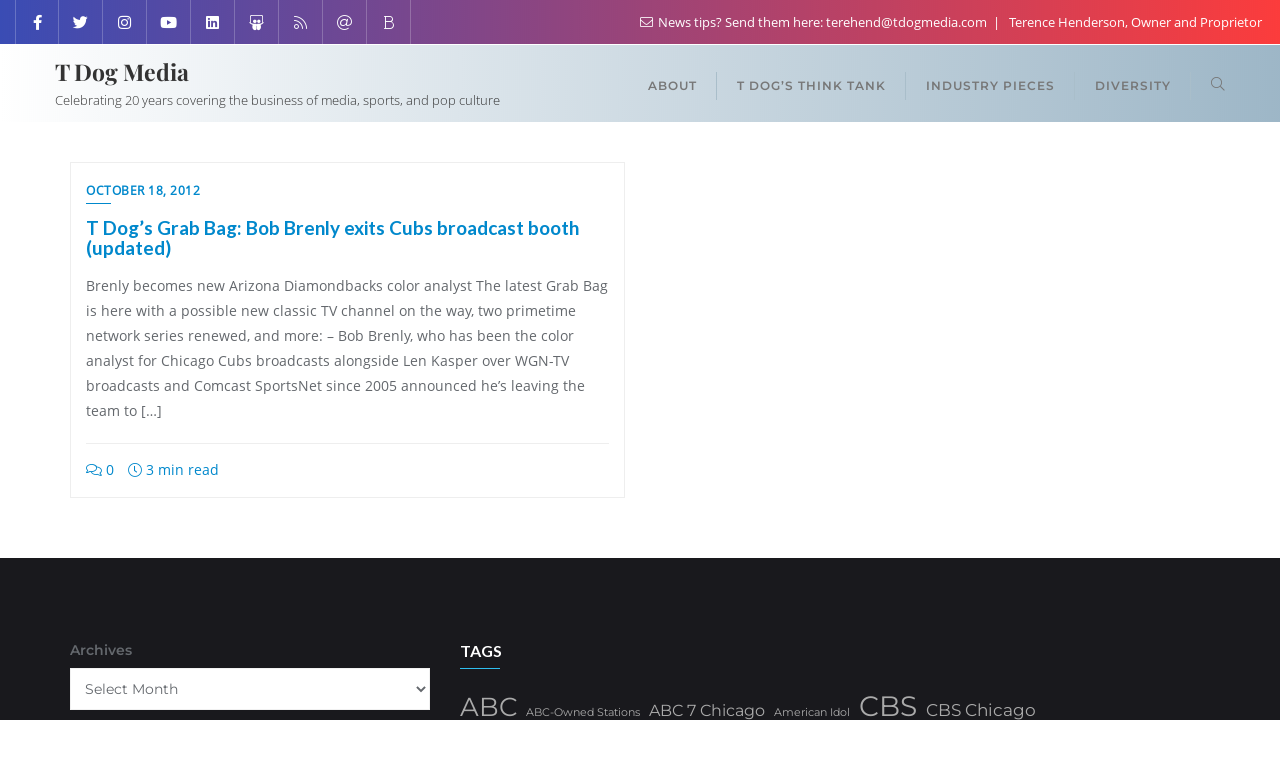

--- FILE ---
content_type: text/html; charset=UTF-8
request_url: https://www.tdogmedia.com/tag/alias-smith-and-jones
body_size: 18385
content:
<!doctype html>
<html dir="ltr" lang="en-US" prefix="og: https://ogp.me/ns#">
<head>
	<meta charset="UTF-8">
	<meta name="viewport" content="width=device-width, initial-scale=1">
	<link rel="profile" href="http://gmpg.org/xfn/11">
	<title>Alias Smith and Jones - T Dog Media</title>
	<style>img:is([sizes="auto" i], [sizes^="auto," i]) { contain-intrinsic-size: 3000px 1500px }</style>
	
		<!-- All in One SEO 4.8.7 - aioseo.com -->
	<meta name="robots" content="max-image-preview:large" />
	<meta name="google-site-verification" content="Mw-Fy6-UVMJrJeqib3TMhiu14Ow4ezrWtm_ch0ceMpQ" />
	<link rel="canonical" href="https://www.tdogmedia.com/tag/alias-smith-and-jones" />
	<meta name="generator" content="All in One SEO (AIOSEO) 4.8.7" />
		<script type="application/ld+json" class="aioseo-schema">
			{"@context":"https:\/\/schema.org","@graph":[{"@type":"BreadcrumbList","@id":"https:\/\/www.tdogmedia.com\/tag\/alias-smith-and-jones#breadcrumblist","itemListElement":[{"@type":"ListItem","@id":"https:\/\/www.tdogmedia.com#listItem","position":1,"name":"Home","item":"https:\/\/www.tdogmedia.com","nextItem":{"@type":"ListItem","@id":"https:\/\/www.tdogmedia.com\/tag\/alias-smith-and-jones#listItem","name":"Alias Smith and Jones"}},{"@type":"ListItem","@id":"https:\/\/www.tdogmedia.com\/tag\/alias-smith-and-jones#listItem","position":2,"name":"Alias Smith and Jones","previousItem":{"@type":"ListItem","@id":"https:\/\/www.tdogmedia.com#listItem","name":"Home"}}]},{"@type":"CollectionPage","@id":"https:\/\/www.tdogmedia.com\/tag\/alias-smith-and-jones#collectionpage","url":"https:\/\/www.tdogmedia.com\/tag\/alias-smith-and-jones","name":"Alias Smith and Jones - T Dog Media","inLanguage":"en-US","isPartOf":{"@id":"https:\/\/www.tdogmedia.com\/#website"},"breadcrumb":{"@id":"https:\/\/www.tdogmedia.com\/tag\/alias-smith-and-jones#breadcrumblist"}},{"@type":"Person","@id":"https:\/\/www.tdogmedia.com\/#person","name":"Terence"},{"@type":"WebSite","@id":"https:\/\/www.tdogmedia.com\/#website","url":"https:\/\/www.tdogmedia.com\/","name":"T Dog Media","description":"Celebrating 20 years covering the business of media, sports, and  pop culture","inLanguage":"en-US","publisher":{"@id":"https:\/\/www.tdogmedia.com\/#person"}}]}
		</script>
		<!-- All in One SEO -->

<link rel='dns-prefetch' href='//fonts.googleapis.com' />
<link href='https://fonts.gstatic.com' crossorigin rel='preconnect' />
<link rel="alternate" type="application/rss+xml" title="T Dog Media &raquo; Feed" href="https://www.tdogmedia.com/feed" />
<link rel="alternate" type="application/rss+xml" title="T Dog Media &raquo; Comments Feed" href="https://www.tdogmedia.com/comments/feed" />
<link rel="alternate" type="application/rss+xml" title="T Dog Media &raquo; Alias Smith and Jones Tag Feed" href="https://www.tdogmedia.com/tag/alias-smith-and-jones/feed" />
<script type="text/javascript">
/* <![CDATA[ */
window._wpemojiSettings = {"baseUrl":"https:\/\/s.w.org\/images\/core\/emoji\/16.0.1\/72x72\/","ext":".png","svgUrl":"https:\/\/s.w.org\/images\/core\/emoji\/16.0.1\/svg\/","svgExt":".svg","source":{"concatemoji":"http:\/\/www.tdogmedia.com\/wp-includes\/js\/wp-emoji-release.min.js?ver=6.8.3"}};
/*! This file is auto-generated */
!function(s,n){var o,i,e;function c(e){try{var t={supportTests:e,timestamp:(new Date).valueOf()};sessionStorage.setItem(o,JSON.stringify(t))}catch(e){}}function p(e,t,n){e.clearRect(0,0,e.canvas.width,e.canvas.height),e.fillText(t,0,0);var t=new Uint32Array(e.getImageData(0,0,e.canvas.width,e.canvas.height).data),a=(e.clearRect(0,0,e.canvas.width,e.canvas.height),e.fillText(n,0,0),new Uint32Array(e.getImageData(0,0,e.canvas.width,e.canvas.height).data));return t.every(function(e,t){return e===a[t]})}function u(e,t){e.clearRect(0,0,e.canvas.width,e.canvas.height),e.fillText(t,0,0);for(var n=e.getImageData(16,16,1,1),a=0;a<n.data.length;a++)if(0!==n.data[a])return!1;return!0}function f(e,t,n,a){switch(t){case"flag":return n(e,"\ud83c\udff3\ufe0f\u200d\u26a7\ufe0f","\ud83c\udff3\ufe0f\u200b\u26a7\ufe0f")?!1:!n(e,"\ud83c\udde8\ud83c\uddf6","\ud83c\udde8\u200b\ud83c\uddf6")&&!n(e,"\ud83c\udff4\udb40\udc67\udb40\udc62\udb40\udc65\udb40\udc6e\udb40\udc67\udb40\udc7f","\ud83c\udff4\u200b\udb40\udc67\u200b\udb40\udc62\u200b\udb40\udc65\u200b\udb40\udc6e\u200b\udb40\udc67\u200b\udb40\udc7f");case"emoji":return!a(e,"\ud83e\udedf")}return!1}function g(e,t,n,a){var r="undefined"!=typeof WorkerGlobalScope&&self instanceof WorkerGlobalScope?new OffscreenCanvas(300,150):s.createElement("canvas"),o=r.getContext("2d",{willReadFrequently:!0}),i=(o.textBaseline="top",o.font="600 32px Arial",{});return e.forEach(function(e){i[e]=t(o,e,n,a)}),i}function t(e){var t=s.createElement("script");t.src=e,t.defer=!0,s.head.appendChild(t)}"undefined"!=typeof Promise&&(o="wpEmojiSettingsSupports",i=["flag","emoji"],n.supports={everything:!0,everythingExceptFlag:!0},e=new Promise(function(e){s.addEventListener("DOMContentLoaded",e,{once:!0})}),new Promise(function(t){var n=function(){try{var e=JSON.parse(sessionStorage.getItem(o));if("object"==typeof e&&"number"==typeof e.timestamp&&(new Date).valueOf()<e.timestamp+604800&&"object"==typeof e.supportTests)return e.supportTests}catch(e){}return null}();if(!n){if("undefined"!=typeof Worker&&"undefined"!=typeof OffscreenCanvas&&"undefined"!=typeof URL&&URL.createObjectURL&&"undefined"!=typeof Blob)try{var e="postMessage("+g.toString()+"("+[JSON.stringify(i),f.toString(),p.toString(),u.toString()].join(",")+"));",a=new Blob([e],{type:"text/javascript"}),r=new Worker(URL.createObjectURL(a),{name:"wpTestEmojiSupports"});return void(r.onmessage=function(e){c(n=e.data),r.terminate(),t(n)})}catch(e){}c(n=g(i,f,p,u))}t(n)}).then(function(e){for(var t in e)n.supports[t]=e[t],n.supports.everything=n.supports.everything&&n.supports[t],"flag"!==t&&(n.supports.everythingExceptFlag=n.supports.everythingExceptFlag&&n.supports[t]);n.supports.everythingExceptFlag=n.supports.everythingExceptFlag&&!n.supports.flag,n.DOMReady=!1,n.readyCallback=function(){n.DOMReady=!0}}).then(function(){return e}).then(function(){var e;n.supports.everything||(n.readyCallback(),(e=n.source||{}).concatemoji?t(e.concatemoji):e.wpemoji&&e.twemoji&&(t(e.twemoji),t(e.wpemoji)))}))}((window,document),window._wpemojiSettings);
/* ]]> */
</script>
<style id='wp-emoji-styles-inline-css' type='text/css'>

	img.wp-smiley, img.emoji {
		display: inline !important;
		border: none !important;
		box-shadow: none !important;
		height: 1em !important;
		width: 1em !important;
		margin: 0 0.07em !important;
		vertical-align: -0.1em !important;
		background: none !important;
		padding: 0 !important;
	}
</style>
<link rel='stylesheet' id='wp-block-library-css' href='https://www.tdogmedia.com/wp-includes/css/dist/block-library/style.min.css?ver=6.8.3' type='text/css' media='all' />
<style id='wp-block-library-theme-inline-css' type='text/css'>
.wp-block-audio :where(figcaption){color:#555;font-size:13px;text-align:center}.is-dark-theme .wp-block-audio :where(figcaption){color:#ffffffa6}.wp-block-audio{margin:0 0 1em}.wp-block-code{border:1px solid #ccc;border-radius:4px;font-family:Menlo,Consolas,monaco,monospace;padding:.8em 1em}.wp-block-embed :where(figcaption){color:#555;font-size:13px;text-align:center}.is-dark-theme .wp-block-embed :where(figcaption){color:#ffffffa6}.wp-block-embed{margin:0 0 1em}.blocks-gallery-caption{color:#555;font-size:13px;text-align:center}.is-dark-theme .blocks-gallery-caption{color:#ffffffa6}:root :where(.wp-block-image figcaption){color:#555;font-size:13px;text-align:center}.is-dark-theme :root :where(.wp-block-image figcaption){color:#ffffffa6}.wp-block-image{margin:0 0 1em}.wp-block-pullquote{border-bottom:4px solid;border-top:4px solid;color:currentColor;margin-bottom:1.75em}.wp-block-pullquote cite,.wp-block-pullquote footer,.wp-block-pullquote__citation{color:currentColor;font-size:.8125em;font-style:normal;text-transform:uppercase}.wp-block-quote{border-left:.25em solid;margin:0 0 1.75em;padding-left:1em}.wp-block-quote cite,.wp-block-quote footer{color:currentColor;font-size:.8125em;font-style:normal;position:relative}.wp-block-quote:where(.has-text-align-right){border-left:none;border-right:.25em solid;padding-left:0;padding-right:1em}.wp-block-quote:where(.has-text-align-center){border:none;padding-left:0}.wp-block-quote.is-large,.wp-block-quote.is-style-large,.wp-block-quote:where(.is-style-plain){border:none}.wp-block-search .wp-block-search__label{font-weight:700}.wp-block-search__button{border:1px solid #ccc;padding:.375em .625em}:where(.wp-block-group.has-background){padding:1.25em 2.375em}.wp-block-separator.has-css-opacity{opacity:.4}.wp-block-separator{border:none;border-bottom:2px solid;margin-left:auto;margin-right:auto}.wp-block-separator.has-alpha-channel-opacity{opacity:1}.wp-block-separator:not(.is-style-wide):not(.is-style-dots){width:100px}.wp-block-separator.has-background:not(.is-style-dots){border-bottom:none;height:1px}.wp-block-separator.has-background:not(.is-style-wide):not(.is-style-dots){height:2px}.wp-block-table{margin:0 0 1em}.wp-block-table td,.wp-block-table th{word-break:normal}.wp-block-table :where(figcaption){color:#555;font-size:13px;text-align:center}.is-dark-theme .wp-block-table :where(figcaption){color:#ffffffa6}.wp-block-video :where(figcaption){color:#555;font-size:13px;text-align:center}.is-dark-theme .wp-block-video :where(figcaption){color:#ffffffa6}.wp-block-video{margin:0 0 1em}:root :where(.wp-block-template-part.has-background){margin-bottom:0;margin-top:0;padding:1.25em 2.375em}
</style>
<style id='classic-theme-styles-inline-css' type='text/css'>
/*! This file is auto-generated */
.wp-block-button__link{color:#fff;background-color:#32373c;border-radius:9999px;box-shadow:none;text-decoration:none;padding:calc(.667em + 2px) calc(1.333em + 2px);font-size:1.125em}.wp-block-file__button{background:#32373c;color:#fff;text-decoration:none}
</style>
<style id='global-styles-inline-css' type='text/css'>
:root{--wp--preset--aspect-ratio--square: 1;--wp--preset--aspect-ratio--4-3: 4/3;--wp--preset--aspect-ratio--3-4: 3/4;--wp--preset--aspect-ratio--3-2: 3/2;--wp--preset--aspect-ratio--2-3: 2/3;--wp--preset--aspect-ratio--16-9: 16/9;--wp--preset--aspect-ratio--9-16: 9/16;--wp--preset--color--black: #000000;--wp--preset--color--cyan-bluish-gray: #abb8c3;--wp--preset--color--white: #ffffff;--wp--preset--color--pale-pink: #f78da7;--wp--preset--color--vivid-red: #cf2e2e;--wp--preset--color--luminous-vivid-orange: #ff6900;--wp--preset--color--luminous-vivid-amber: #fcb900;--wp--preset--color--light-green-cyan: #7bdcb5;--wp--preset--color--vivid-green-cyan: #00d084;--wp--preset--color--pale-cyan-blue: #8ed1fc;--wp--preset--color--vivid-cyan-blue: #0693e3;--wp--preset--color--vivid-purple: #9b51e0;--wp--preset--gradient--vivid-cyan-blue-to-vivid-purple: linear-gradient(135deg,rgba(6,147,227,1) 0%,rgb(155,81,224) 100%);--wp--preset--gradient--light-green-cyan-to-vivid-green-cyan: linear-gradient(135deg,rgb(122,220,180) 0%,rgb(0,208,130) 100%);--wp--preset--gradient--luminous-vivid-amber-to-luminous-vivid-orange: linear-gradient(135deg,rgba(252,185,0,1) 0%,rgba(255,105,0,1) 100%);--wp--preset--gradient--luminous-vivid-orange-to-vivid-red: linear-gradient(135deg,rgba(255,105,0,1) 0%,rgb(207,46,46) 100%);--wp--preset--gradient--very-light-gray-to-cyan-bluish-gray: linear-gradient(135deg,rgb(238,238,238) 0%,rgb(169,184,195) 100%);--wp--preset--gradient--cool-to-warm-spectrum: linear-gradient(135deg,rgb(74,234,220) 0%,rgb(151,120,209) 20%,rgb(207,42,186) 40%,rgb(238,44,130) 60%,rgb(251,105,98) 80%,rgb(254,248,76) 100%);--wp--preset--gradient--blush-light-purple: linear-gradient(135deg,rgb(255,206,236) 0%,rgb(152,150,240) 100%);--wp--preset--gradient--blush-bordeaux: linear-gradient(135deg,rgb(254,205,165) 0%,rgb(254,45,45) 50%,rgb(107,0,62) 100%);--wp--preset--gradient--luminous-dusk: linear-gradient(135deg,rgb(255,203,112) 0%,rgb(199,81,192) 50%,rgb(65,88,208) 100%);--wp--preset--gradient--pale-ocean: linear-gradient(135deg,rgb(255,245,203) 0%,rgb(182,227,212) 50%,rgb(51,167,181) 100%);--wp--preset--gradient--electric-grass: linear-gradient(135deg,rgb(202,248,128) 0%,rgb(113,206,126) 100%);--wp--preset--gradient--midnight: linear-gradient(135deg,rgb(2,3,129) 0%,rgb(40,116,252) 100%);--wp--preset--font-size--small: 13px;--wp--preset--font-size--medium: 20px;--wp--preset--font-size--large: 36px;--wp--preset--font-size--x-large: 42px;--wp--preset--spacing--20: 0.44rem;--wp--preset--spacing--30: 0.67rem;--wp--preset--spacing--40: 1rem;--wp--preset--spacing--50: 1.5rem;--wp--preset--spacing--60: 2.25rem;--wp--preset--spacing--70: 3.38rem;--wp--preset--spacing--80: 5.06rem;--wp--preset--shadow--natural: 6px 6px 9px rgba(0, 0, 0, 0.2);--wp--preset--shadow--deep: 12px 12px 50px rgba(0, 0, 0, 0.4);--wp--preset--shadow--sharp: 6px 6px 0px rgba(0, 0, 0, 0.2);--wp--preset--shadow--outlined: 6px 6px 0px -3px rgba(255, 255, 255, 1), 6px 6px rgba(0, 0, 0, 1);--wp--preset--shadow--crisp: 6px 6px 0px rgba(0, 0, 0, 1);}:where(.is-layout-flex){gap: 0.5em;}:where(.is-layout-grid){gap: 0.5em;}body .is-layout-flex{display: flex;}.is-layout-flex{flex-wrap: wrap;align-items: center;}.is-layout-flex > :is(*, div){margin: 0;}body .is-layout-grid{display: grid;}.is-layout-grid > :is(*, div){margin: 0;}:where(.wp-block-columns.is-layout-flex){gap: 2em;}:where(.wp-block-columns.is-layout-grid){gap: 2em;}:where(.wp-block-post-template.is-layout-flex){gap: 1.25em;}:where(.wp-block-post-template.is-layout-grid){gap: 1.25em;}.has-black-color{color: var(--wp--preset--color--black) !important;}.has-cyan-bluish-gray-color{color: var(--wp--preset--color--cyan-bluish-gray) !important;}.has-white-color{color: var(--wp--preset--color--white) !important;}.has-pale-pink-color{color: var(--wp--preset--color--pale-pink) !important;}.has-vivid-red-color{color: var(--wp--preset--color--vivid-red) !important;}.has-luminous-vivid-orange-color{color: var(--wp--preset--color--luminous-vivid-orange) !important;}.has-luminous-vivid-amber-color{color: var(--wp--preset--color--luminous-vivid-amber) !important;}.has-light-green-cyan-color{color: var(--wp--preset--color--light-green-cyan) !important;}.has-vivid-green-cyan-color{color: var(--wp--preset--color--vivid-green-cyan) !important;}.has-pale-cyan-blue-color{color: var(--wp--preset--color--pale-cyan-blue) !important;}.has-vivid-cyan-blue-color{color: var(--wp--preset--color--vivid-cyan-blue) !important;}.has-vivid-purple-color{color: var(--wp--preset--color--vivid-purple) !important;}.has-black-background-color{background-color: var(--wp--preset--color--black) !important;}.has-cyan-bluish-gray-background-color{background-color: var(--wp--preset--color--cyan-bluish-gray) !important;}.has-white-background-color{background-color: var(--wp--preset--color--white) !important;}.has-pale-pink-background-color{background-color: var(--wp--preset--color--pale-pink) !important;}.has-vivid-red-background-color{background-color: var(--wp--preset--color--vivid-red) !important;}.has-luminous-vivid-orange-background-color{background-color: var(--wp--preset--color--luminous-vivid-orange) !important;}.has-luminous-vivid-amber-background-color{background-color: var(--wp--preset--color--luminous-vivid-amber) !important;}.has-light-green-cyan-background-color{background-color: var(--wp--preset--color--light-green-cyan) !important;}.has-vivid-green-cyan-background-color{background-color: var(--wp--preset--color--vivid-green-cyan) !important;}.has-pale-cyan-blue-background-color{background-color: var(--wp--preset--color--pale-cyan-blue) !important;}.has-vivid-cyan-blue-background-color{background-color: var(--wp--preset--color--vivid-cyan-blue) !important;}.has-vivid-purple-background-color{background-color: var(--wp--preset--color--vivid-purple) !important;}.has-black-border-color{border-color: var(--wp--preset--color--black) !important;}.has-cyan-bluish-gray-border-color{border-color: var(--wp--preset--color--cyan-bluish-gray) !important;}.has-white-border-color{border-color: var(--wp--preset--color--white) !important;}.has-pale-pink-border-color{border-color: var(--wp--preset--color--pale-pink) !important;}.has-vivid-red-border-color{border-color: var(--wp--preset--color--vivid-red) !important;}.has-luminous-vivid-orange-border-color{border-color: var(--wp--preset--color--luminous-vivid-orange) !important;}.has-luminous-vivid-amber-border-color{border-color: var(--wp--preset--color--luminous-vivid-amber) !important;}.has-light-green-cyan-border-color{border-color: var(--wp--preset--color--light-green-cyan) !important;}.has-vivid-green-cyan-border-color{border-color: var(--wp--preset--color--vivid-green-cyan) !important;}.has-pale-cyan-blue-border-color{border-color: var(--wp--preset--color--pale-cyan-blue) !important;}.has-vivid-cyan-blue-border-color{border-color: var(--wp--preset--color--vivid-cyan-blue) !important;}.has-vivid-purple-border-color{border-color: var(--wp--preset--color--vivid-purple) !important;}.has-vivid-cyan-blue-to-vivid-purple-gradient-background{background: var(--wp--preset--gradient--vivid-cyan-blue-to-vivid-purple) !important;}.has-light-green-cyan-to-vivid-green-cyan-gradient-background{background: var(--wp--preset--gradient--light-green-cyan-to-vivid-green-cyan) !important;}.has-luminous-vivid-amber-to-luminous-vivid-orange-gradient-background{background: var(--wp--preset--gradient--luminous-vivid-amber-to-luminous-vivid-orange) !important;}.has-luminous-vivid-orange-to-vivid-red-gradient-background{background: var(--wp--preset--gradient--luminous-vivid-orange-to-vivid-red) !important;}.has-very-light-gray-to-cyan-bluish-gray-gradient-background{background: var(--wp--preset--gradient--very-light-gray-to-cyan-bluish-gray) !important;}.has-cool-to-warm-spectrum-gradient-background{background: var(--wp--preset--gradient--cool-to-warm-spectrum) !important;}.has-blush-light-purple-gradient-background{background: var(--wp--preset--gradient--blush-light-purple) !important;}.has-blush-bordeaux-gradient-background{background: var(--wp--preset--gradient--blush-bordeaux) !important;}.has-luminous-dusk-gradient-background{background: var(--wp--preset--gradient--luminous-dusk) !important;}.has-pale-ocean-gradient-background{background: var(--wp--preset--gradient--pale-ocean) !important;}.has-electric-grass-gradient-background{background: var(--wp--preset--gradient--electric-grass) !important;}.has-midnight-gradient-background{background: var(--wp--preset--gradient--midnight) !important;}.has-small-font-size{font-size: var(--wp--preset--font-size--small) !important;}.has-medium-font-size{font-size: var(--wp--preset--font-size--medium) !important;}.has-large-font-size{font-size: var(--wp--preset--font-size--large) !important;}.has-x-large-font-size{font-size: var(--wp--preset--font-size--x-large) !important;}
:where(.wp-block-post-template.is-layout-flex){gap: 1.25em;}:where(.wp-block-post-template.is-layout-grid){gap: 1.25em;}
:where(.wp-block-columns.is-layout-flex){gap: 2em;}:where(.wp-block-columns.is-layout-grid){gap: 2em;}
:root :where(.wp-block-pullquote){font-size: 1.5em;line-height: 1.6;}
</style>
<link rel='stylesheet' id='bootstrap-css' href='https://www.tdogmedia.com/wp-content/themes/bizberg-pro/assets/bootstrap/css/bootstrap.min.css?ver=3.1' type='text/css' media='all' />
<link rel='stylesheet' id='font-awesome-5-css' href='https://www.tdogmedia.com/wp-content/themes/bizberg-pro/assets/icons/font-awesome-5/css/all.css?ver=3.1' type='text/css' media='all' />
<link rel='stylesheet' id='bizberg-main-css' href='https://www.tdogmedia.com/wp-content/themes/bizberg-pro/assets/css/main.css?ver=3.1' type='text/css' media='all' />
<link rel='stylesheet' id='bizberg-custom-css' href='https://www.tdogmedia.com/wp-content/themes/bizberg-pro/assets/css/custom.css?ver=3.1' type='text/css' media='all' />
<link rel='stylesheet' id='bizberg-component-css' href='https://www.tdogmedia.com/wp-content/themes/bizberg-pro/assets/css/component.css?ver=3.1' type='text/css' media='all' />
<link rel='stylesheet' id='bizberg-style2-css' href='https://www.tdogmedia.com/wp-content/themes/bizberg-pro/assets/css/style.css?ver=3.1' type='text/css' media='all' />
<link rel='stylesheet' id='bizberg-responsive-css' href='https://www.tdogmedia.com/wp-content/themes/bizberg-pro/assets/css/responsive.css?ver=3.1' type='text/css' media='all' />
<link rel='stylesheet' id='bizberg-style-css' href='https://www.tdogmedia.com/wp-content/themes/bizberg-pro/style.css?ver=3.1' type='text/css' media='all' />
<style id='bizberg-style-inline-css' type='text/css'>

		.breadcrumb-wrapper .section-title h1 {
		    padding-left: 0;
		}
        .breadcrumb-wrapper .section-title {
    		text-align: left;
    		width: 100%;
		}body:not(.page-template-page-fullwidth-transparent-header) header#masthead {
		    border-bottom-style: solid;
		}.banner .slider .overlay {
	   background: linear-gradient(-90deg, rgba(0,136,204,0.6), rgba(0,12,20,0.36));
	}.breadcrumb-wrapper .section-title{ text-align:left;padding-top:65px; padding-bottom:65px; padding-left:0px; padding-right:0px }body.home .breadcrumb-wrapper.homepage_banner .overlay {
	  	background: linear-gradient(-90deg, rgba(185,189,192,0.6), rgba(30,115,190,0.17));
	}body:not(.home) .breadcrumb-wrapper .overlay {
	  	background: linear-gradient(-90deg, rgba(0, 0, 0, 0.6), rgba(0, 0, 0, 0.6));
	}body{ background-image: linear-gradient(to right,rgba(255,255,255,0),rgba(255,255,255,0)),url(  ); 
    background-repeat : repeat;
    background-position : center center;
    background-size : cover;
    background-attachment : scroll;}.primary_header_2_wrapper{ background-image: linear-gradient(to right,rgba(255,255,255,0),rgba(255,255,255,0)),url(  ); 
    background-repeat : repeat;
    background-position : center center;
    background-size : cover;
    background-attachment : scroll;}body:not(.page-template-page-fullwidth-transparent-header) header#masthead #top-bar { background: #3a4cb4;
    background: -moz-linear-gradient(90deg, #3a4cb4 0%, rgba(251,28,28,0.86) 100%);
    background: -webkit-linear-gradient(90deg, #3a4cb4 0%, rgba(251,28,28,0.86) 100%);
    background: linear-gradient(90deg, #3a4cb4 0%, rgba(251,28,28,0.86) 100%);
    filter: progid: DXImageTransform.Microsoft.gradient(startColorstr='#3a4cb4', endColorstr='#3a4cb4', GradientType=1); }.navbar-default { background: #ffffff;
    background: -moz-linear-gradient(90deg, #ffffff 0%, rgba(154,180,197,0.97) 100%);
    background: -webkit-linear-gradient(90deg, #ffffff 0%, rgba(154,180,197,0.97) 100%);
    background: linear-gradient(90deg, #ffffff 0%, rgba(154,180,197,0.97) 100%);
    filter: progid: DXImageTransform.Microsoft.gradient(startColorstr='#ffffff', endColorstr='#ffffff', GradientType=1); }.navbar.sticky { background: #ffffff;
    background: -moz-linear-gradient(90deg, #ffffff 0%, #fff 100%);
    background: -webkit-linear-gradient(90deg, #ffffff 0%, #fff 100%);
    background: linear-gradient(90deg, #ffffff 0%, #fff 100%);
    filter: progid: DXImageTransform.Microsoft.gradient(startColorstr='#ffffff', endColorstr='#ffffff', GradientType=1); }a.slider_btn { background: #0088cc;
    background: -moz-linear-gradient(90deg, #0088cc 0%, #0088cc 100%);
    background: -webkit-linear-gradient(90deg, #0088cc 0%, #0088cc 100%);
    background: linear-gradient(90deg, #0088cc 0%, #0088cc 100%);
    filter: progid: DXImageTransform.Microsoft.gradient(startColorstr='#0088cc', endColorstr='#0088cc', GradientType=1); }.bizberg_dark_mode .full-screen-search, .bizberg_dark_mode .full-screen-search label { background-color:rgba(255,255,255,0)}
</style>
<link rel='stylesheet' id='bizberg-google-fonts-css' href='//fonts.googleapis.com/css2?family=Lato:wght@300;400;700;900&#038;display=swap' type='text/css' media='all' />
<link rel='stylesheet' id='bizberg-child-css-css' href='https://www.tdogmedia.com/wp-content/themes/bizberg-pro/child-theme/style.css?ver=3.1' type='text/css' media='all' />
<link rel='stylesheet' id='bizberg_pro_frontend_css-css' href='https://www.tdogmedia.com/wp-content/themes/bizberg-pro/pro/assets/css/style.css?ver=6.8.3' type='text/css' media='all' />
<script type="text/javascript" src="https://www.tdogmedia.com/wp-includes/js/jquery/jquery.min.js?ver=3.7.1" id="jquery-core-js"></script>
<script type="text/javascript" src="https://www.tdogmedia.com/wp-includes/js/jquery/jquery-migrate.min.js?ver=3.4.1" id="jquery-migrate-js"></script>
<script type="text/javascript" src="https://www.tdogmedia.com/wp-content/themes/bizberg-pro/assets/bootstrap/js/bootstrap.min.js?ver=3.1" id="bootstrap-js"></script>
<script type="text/javascript" src="https://www.tdogmedia.com/wp-content/themes/bizberg-pro/child-theme/script.js?ver=3.1" id="bizberg-child-js-js"></script>
<link rel="https://api.w.org/" href="https://www.tdogmedia.com/wp-json/" /><link rel="alternate" title="JSON" type="application/json" href="https://www.tdogmedia.com/wp-json/wp/v2/tags/5508" /><link rel="EditURI" type="application/rsd+xml" title="RSD" href="https://www.tdogmedia.com/xmlrpc.php?rsd" />
<meta name="generator" content="WordPress 6.8.3" />
<style id="kirki-inline-styles">body:not(.page-template-page-fullwidth-transparent-header) header#masthead{border-bottom-width:10px;border-bottom-color:#ffffff;}.navbar-default .navbar-collapse{border-color:#ffffff;}.navbar-default .navbar-nav>li>a,.header-search i{color:#777;}.navbar-default .navbar-nav>li>a:after{background:#a9beca;}.page-fullwidth-transparent-header header .navbar-default .navbar-nav > li > a:hover,.page-fullwidth-transparent-header .navbar-nav > li:hover > a{color:#005489 !important;}header .navbar-default .navbar-nav > li > a:hover,.navbar-nav > li:hover,.header-search .search-form input#searchsubmit, .header-search .search-form input#searchsubmit:visited,header .navbar-default .navbar-nav > li > a:focus{background:#005489 !important;}.navbar-nav > li.header_btn_wrapper:hover,.navbar-nav > li.search_wrapper:hover,.page-fullwidth-transparent-header .navbar-nav > li:hover{background:none !important;}.navbar-nav li ul{border-top-color:#005489 !important;background:#fff;border-color:#eee;}header .navbar-default .navbar-nav > li > a:hover,header .navbar-default .navbar-nav > li > a:focus{border-color:#00446e;}.sticky .bizberg_header_wrapper h3,.sticky .primary_header_2 h3,.bizberg_header_wrapper h3{color:#000000;}.sticky .bizberg_header_wrapper p,.sticky .primary_header_2 p, .bizberg_header_wrapper p{color:#000000;}.navbar-default.sticky .navbar-collapse{border-color:#ffffff;}.navbar.sticky.navbar-default .navbar-nav>li>a,.navbar.sticky .header-search i{color:#777;}.navbar-default.sticky .navbar-nav>li>a:after{background:#f1f1f1;}header .navbar-default.sticky .navbar-nav > li > a:not(.menu_custom_btn):hover,.sticky .navbar-nav > li:hover,.sticky .header-search .search-form input#searchsubmit,.sticky .header-search .search-form input#searchsubmit:visited{background:#0088cc !important;}.sticky .navbar-nav > li.header_btn_wrapper:hover,.sticky .navbar-nav > li.search_wrapper:hover{background:none !important;}.sticky .navbar-nav li ul{border-top-color:#0088cc !important;background:#ffffff;border-color:#eee;}body:not(.bizberg_transparent_header) header .navbar-default.sticky .navbar-nav > li > a:not(.menu_custom_btn):hover{border-color:#006da4;}.navbar-nav li ul li a{border-bottom-color:#eee;}.sticky .navbar-nav li ul li a{border-bottom-color:#eee;}.navbar-nav li ul li a,.navbar-nav li ul li:hover a{color:#636363;}.sticky .navbar-nav li ul li a,.sticky .navbar-nav li ul li:hover a{color:#636363;}.prognroll-bar{display:none;}footer .footer_social_links a i{color:#1098c6 !important;background:#f1f1f1 !important;}footer#footer.footer-style{background:#0b1e50 !important;}footer#footer.footer-style p{color:#fff;}#footer a{color:#fff;}#footer a:hover{color:#fff;}.slicknav_btn.slicknav_open:before, .slicknav_btn.slicknav_collapsed:before{color:#434343;}.slicknav_nav,.slicknav_nav ul li{background:#1F1D26;}.slicknav_nav .slicknav_row:hover, .slicknav_nav a:hover, .slicknav_nav .menu_custom_btn:hover{background:#443E56 !important;}.slicknav_nav a,.slicknav_nav a:focus,.slicknav_nav a:hover{color:#B6B3C4 !important;}.slicknav_nav li.menu-item > a,.slicknav_nav .slicknav_row,.slicknav_nav a.slicknav_item{border-color:#3b3844;}body:not(.page-template-page-fullwidth-transparent-header) header#masthead #top-bar{border-bottom-color:#fff;}#top-social-left li:first-child a,#top-social-left li a{border-color:rgba(255,255,255,0.22);}#top-social-left li a{color:#fff;}.infobox_header_wrapper li a, .infobox_header_wrapper li{color:#fff;}#top-bar .container{width:100%;max-width:100%;}body.bizberg_transparent_header header#masthead #top-bar,body.bizberg_transparent_header .navbar-default,body.bizberg_transparent_header .primary_header_2_wrapper{background:rgba(10,10,10,0.2);}body.bizberg_transparent_header header#masthead,body.bizberg_transparent_header .navbar.sticky{backdrop-filter:blur(30px);--webkit-backdrop-filter:blur(30px);}body.bizberg_transparent_header header#masthead #top-bar,body.bizberg_transparent_header .primary_header_2_wrapper, .bizberg_transparent_header:not(.bizberg_sticky_header_disabled) header#masthead{border-bottom-color:rgba(255,255,255,0.36);}body.bizberg_transparent_header header#masthead #top-bar #top-social-left li a{border-right-color:rgba(255,255,255,0.36);}body.bizberg_transparent_header header#masthead #top-bar #top-social-left li:first-child a{border-left-color:rgba(255,255,255,0.36);}body.bizberg_transparent_header header#masthead #top-bar .top-bar-right li:after{color:rgba(255,255,255,0.36);}body.bizberg_transparent_header header#masthead .navbar-default .navbar-nav>li>a:after{background:rgba(255,255,255,0.36);}body.bizberg_transparent_header header#masthead #top-bar #top-social-left li a,body.bizberg_transparent_header header#masthead #top-bar .infobox_header_wrapper li a,body.bizberg_transparent_header header#masthead #top-bar .infobox_header_wrapper li, body.bizberg_transparent_header header#masthead .navbar-default .navbar-nav>li>a, body.bizberg_transparent_header header#masthead .header-search i{color:#fff;}body.bizberg_transparent_header header#masthead .bizberg_header_wrapper h3,body.bizberg_transparent_header header#masthead .primary_header_2 h3, body.bizberg_transparent_header header#masthead .bizberg_header_wrapper p, body.bizberg_transparent_header header#masthead .primary_header_2 p{color:#fff;}body.bizberg_transparent_header .page-fullwidth-transparent-header header .navbar-default .navbar-nav > li > a:hover,body.bizberg_transparent_header .page-fullwidth-transparent-header .navbar-nav > li:hover > a{color:rgba(10,10,10,0.1) !important;}body.bizberg_transparent_header header .navbar-default .navbar-nav > li > a:hover, body.bizberg_transparent_header header .navbar-default.sticky .navbar-nav > li > a:hover ,body.bizberg_transparent_header .navbar-nav > li:hover,body.bizberg_transparent_header .header-search .search-form input#searchsubmit,body.bizberg_transparent_header .header-search .search-form input#searchsubmit:visited{background:rgba(10,10,10,0.1) !important;}body.bizberg_transparent_header .navbar-nav > li.header_btn_wrapper:hover,body.bizberg_transparent_header .navbar-nav > li.search_wrapper:hover,body.bizberg_transparent_header .page-fullwidth-transparent-header .navbar-nav > li:hover{background:none !important;}body.bizberg_transparent_header .navbar-nav li ul{border-top-color:rgba(10,10,10,0.1) !important;}body.bizberg_transparent_header header .navbar-default .navbar-nav > li > a:hover, body.bizberg_transparent_header header .navbar-default.sticky .navbar-nav > li > a:hover{border-color:transparent;}body.bizberg_transparent_header.bizberg_sticky_header_enabled header#masthead .slicknav_btn.slicknav_open:before, body.bizberg_transparent_header.bizberg_sticky_header_enabled header#masthead .slicknav_btn.slicknav_collapsed:before{color:#434343;}body.bizberg_transparent_header.bizberg_sticky_header_enabled header#masthead .mobile_search_icon i{color:#434343;}body.bizberg_transparent_header .navbar-default.sticky{background:rgba(255,255,255,0);}body.bizberg_transparent_header .sticky .navbar-nav li ul{border-top-color:rgba(10,10,10,0.1) !important;}body.bizberg_transparent_header header .navbar-default.sticky .navbar-nav > li > a:hover, body.bizberg_transparent_header .sticky .navbar-nav > li:not(.search_wrapper):not(.header_btn_wrapper):hover{background:rgba(10,10,10,0.1) !important;}body.bizberg_transparent_header header#masthead .navbar-default.sticky .navbar-nav>li>a, body.bizberg_transparent_header header#masthead .sticky .header-search i{color:#fff;}body.bizberg_transparent_header header#masthead .sticky .bizberg_header_wrapper h3,body.bizberg_transparent_header header#masthead .sticky .primary_header_2 h3, body.bizberg_transparent_header header#masthead .sticky .bizberg_header_wrapper p, body.bizberg_transparent_header header#masthead .sticky .primary_header_2 p{color:#fff;}body.bizberg_transparent_header.bizberg_sticky_header_disabled header#masthead .transparent_header_sticky .slicknav_btn:before{color:#fff;}body.bizberg_transparent_header.bizberg_sticky_header_disabled header#masthead .mobile_search_icon i{color:#434343;}.homepage_banner h1.banner_title{color:#fff;}.homepage_banner p.banner_subtitle{color:#fff;}.breadcrumb-wrapper.not-home .section-title h1{color:#fff;}.breadcrumb-wrapper.not-home .breadcrumb li a,.breadcrumb>li+li:before{color:#fff;}.breadcrumb-wrapper.not-home .section-title{text-align:left;padding-top:65px;padding-bottom:65px;padding-left:0px;padding-right:0px;}.breadcrumb-wrapper.not-home{background-image:url("https://www.tdogmedia.com/wp-content/uploads/2021/06/chicago-skyline-3.jpg");background-color:rgba(20,20,20,.8);background-repeat:repeat;background-position:center center;background-attachment:scroll;-webkit-background-size:cover;-moz-background-size:cover;-ms-background-size:cover;-o-background-size:cover;background-size:cover;}.primary_header_2 h3,.bizberg_header_wrapper h3{font-family:Playfair Display;font-size:23px;font-weight:700;letter-spacing:0px;line-height:1.5;text-align:left;text-transform:none;}.primary_header_2 p,.bizberg_header_wrapper p{font-family:Open Sans;font-size:13px;font-weight:300;line-height:1.8;text-align:left;text-transform:none;}.navbar.sticky .bizberg_header_wrapper .logo img{max-height:51px;}.breadcrumb-wrapper .breadcrumb .active, .post-navigation .nav-previous a:hover, .post-navigation .nav-next a:hover, #blog .blog-post.blog-large .entry-title a:hover,#blog .blog-post .entry-meta > span > a:hover, nav.comment-navigation a:hover,.bizberg_post_date a,.bizberg_detail_user_wrapper a:hover,div#respond h3#reply-title small a, .sidebar-wrapper .section-title h3, #sidebar .widget h2{color:#0088cc;}.widget_text.widget a{color:#0088cc !important;}.search-form input#searchsubmit,#back-to-top a,.btn-primary, a.btn-primary, .bizberg_woocommerce_shop #respond p.form-submit #submit, .reply a, input.wpcf7-form-control.wpcf7-submit, form.post-password-form input[type="submit"],.result-paging-wrapper ul.paging li.active a, .result-paging-wrapper ul.paging li a:hover, #sidebar .widget h2:before,.bizberg_post_date a:after,.widget.widget_tag_cloud a:hover, .tagcloud.tags a:hover,.bizberg_detail_cat:after,.full-screen-search .close,p.form-submit .submit, .wp-block-search .wp-block-search__button{background:#0088cc;}.post-navigation .nav-previous a:hover, .post-navigation .nav-next a:hover, nav.comment-navigation a:hover,div#respond h3#reply-title small a{border-color:#0088cc;}.btn-primary, a.btn-primary, .bizberg_woocommerce_shop #respond p.form-submit #submit, .reply a, input.wpcf7-form-control.wpcf7-submit, form.post-password-form input[type="submit"],p.form-submit .submit{border-color:#006da4;}.btn-primary:hover, a.btn-primary:hover, .bizberg_woocommerce_shop #respond p.form-submit #submit:hover, .reply a:hover, input.wpcf7-form-control.wpcf7-submit:hover, form.post-password-form input[type="submit"]:hover,.red-btn .btn-primary:hover, .error-section a:hover,p.form-submit .submit:hover{background:#006da4;border-color:#0088cc;}.detail-content.single_page a, .bizberg-list .entry-content p a, .comment-list .comment-content a, .widget_text.widget a{text-decoration-color:#0088cc;}div#respond h3#reply-title:after{background:#64686d;}.single_post_layout_2.detail-content.single_page .single-category > span > a{background-color:#0088cc;}body{color:#64686d;}h1,h2,h3,h4,h5,h6,h3.blog-title,h2.comments-title{color:#64686d;}.bizberg_default_page .single_page h3.blog-title:after,.bizberg_default_page .single_page h2.blog-title:after{border-color:#64686d;}a,#blog .blog-post.blog-large .entry-title a,#blog .blog-post .entry-meta > span > a,#blog .blog-post .entry-meta > span.bizberg_read_time,#blog .blog-post.blog-large .entry-date a,ul.comment-item li .comment-header > a,.comment-item .comment-time a,.bizberg_detail_user_wrapper a,.bizberg_detail_comment_count,.comment-navigation .nav-previous a, .comment-navigation .nav-next a, .post-navigation .nav-previous a, .post-navigation .nav-next a,.bizberg_post_date a,.header_sidemenu .mhead p:hover span{color:#0088cc;}#blog .blog-post.blog-large .entry-date a:after, .comment-navigation .nav-previous a, .comment-navigation .nav-next a, .post-navigation .nav-previous a, .post-navigation .nav-next a{border-color:#0088cc;}.bizberg_post_date a:after{background:#0088cc;}.blog_listing_grid_two_column .entry-footer .btn-readmore > svg path{fill:#0088cc;}a:hover:not(.slider_btn):not(.wp-block-button__link),a:focus:not(.slider_btn),#blog .blog-post.blog-large .entry-title a:hover,#blog .blog-post .entry-meta > span > a:hover,#blog .blog-post .entry-meta > span.bizberg_read_time:hover,#blog .blog-post.blog-large .entry-date a:hover,ul.comment-item li .comment-header > a:hover,.comment-item .comment-time a:hover,.bizberg_detail_user_wrapper a:hover,.bizberg_detail_comment_count:hover,.comment-navigation .nav-previous a:hover,.comment-navigation .nav-next a:hover, .post-navigation .nav-previous a:hover, .post-navigation .nav-next a:hover, #blog #sidebar.sidebar-wrapper .widget:not(.widget_block) li:hover ,.bizberg_post_date a:hover{color:#0088cc;}#blog .blog-post.blog-large .entry-date a:hover:after, .comment-navigation .nav-previous a:hover, .comment-navigation .nav-next a:hover, .post-navigation .nav-previous a:hover, .post-navigation .nav-next a:hover{border-color:#0088cc;}.bizberg_post_date a:hover:after{background:#0088cc;}.elementor-page a:hover,.elementor-page a:focus{color:inherit;}#responsive-menu > li > a:focus{color:#0088cc;}.blog_listing_grid_two_column .entry-footer .btn-readmore:hover > svg path{fill:#0088cc;}#blog .blog-post,.blog-nosidebar-1#blog .blog-post{border-color:#eee;}#blog .blog-post.bizberg-list{background:rgba(255,255,255,0);}.bizberg-list:hover,.blog-nosidebar-1#blog .blog-post{-webkit-box-shadow:0px 0px 15px #eee;-moz-box-shadow:0px 0px 15px #eee;box-shadow:0px 0px 15px #eee;}#blog .blog-post .entry-meta{border-color:#eee;}.navigation.pagination a, .navigation.pagination span{border-color:#e2e0e0;color:#636363;}.navigation.pagination span.current,.navigation.pagination a:hover, .navigation.pagination span:hover{background:#0088cc;}.bizberg_cocntent_wrapper{border-color:#f1f1f1;background:rgba(255,255,255,0);}.bizberg_user_comment_wrapper{border-color:#f1f1f1;}div#respond{border-color:#dedede;}#commentform textarea,#commentform input#url,#commentform input#email,#commentform input#author{border-color:#f1f1f1;background:#f1f1f1;color:#000;}#sidebar .widget{padding:0px;background:#fbfbfb;border-color:#f1f1f1;}#blog #sidebar.sidebar-wrapper .widget:not(.widget_block) a, #blog #sidebar.sidebar-wrapper .widget:not(.widget_block) li{color:#64686d;}#blog #sidebar.sidebar-wrapper .widget:not(.widget_block) a:hover, #blog #sidebar.sidebar-wrapper .widget:not(.widget_block) li:hover{color:#0088cc;}#sidebar .widget h2, .wp-block-search__label{color:#0088cc;}#sidebar .widget h2::before, .wp-block-search__label::before{background:#0088cc;}#sidebar .widget:not(.widget_block) ul li{border-color:#dbdbdb;}#sidebar .widget select,.calendar_wrap tr, .calendar_wrap th, .calendar_wrap td{color:#64686d;}.home .bizberg_default_page .two-tone-layout .entry-content header.entry-header{display:block;}.home .bizberg_default_page .two-tone-layout .entry-content img.bizberg_featured_image{display:block;}.home h2.homepage_blog_title{font-size:45px !important;font-weight:700;padding-top:30px;padding-bottom:50px;text-align:center;}.tag-cloud-wrapper{display:flex;}.blog-detail-page .content-wrapper:not(.content-wrapper-no-sidebar),.bizberg_default_page .content-wrapper:not(.content-wrapper-no-sidebar){float:left;}.breadcrumb>li+li:before{content:"/\00a0";}.error-section{background-image:url("https://www.tdogmedia.com/wp-content/uploads/2021/06/chicago-skyline-3.jpg");}.footer_pro h2.widget-title{font-size:16px !important;color:#ffffff !important;}.footer_pro .textwidget.custom-html-widget,.footer_pro a, .footer_pro .widget.widget_nav_menu li a, .footer_pro .widget.widget_tag_cloud a{color:#aaa !important;}.footer_pro .tagcloud a{border-color:#aaa !important;}.footer_pro h2.widget-title:after{background-color:#2fbeef !important;}.footer_pro a:hover,.footer_pro tfoot a,.footer_pro .widget.widget_nav_menu li a:hover{color:#2fbeef !important;}.footer_pro a:hover{border-color:#2fbeef !important;}.footer_pro .tagcloud a:hover, .footer_pro .search-form input#searchsubmit{background:#2fbeef !important;}.footer_pro .tagcloud a:hover{color:#fff !important;}.footer_pro:before{background-color:rgba(25,25,25,0.7) !important;}.footer_pro{background:#1c1c2a !important;}.infobox_header_wrapper li a,.infobox_header_wrapper li{font-family:inherit !important;font-size:13px !important;letter-spacing:0px !important;}header .navbar-default .navbar-nav>li>a, header .navbar-default .navbar-nav>li>ul>li>a,header .navbar-default .navbar-nav>li>ul>li>ul>li>a{font-family:Montserrat;font-size:12px;font-weight:600;}#footer,#footer a,#footer p,#footer p.copyright,.footer_pro,.footer_pro p,.footer_pro a{font-family:Montserrat;font-weight:400;}#preloader #status{width:150px;height:150px;}@media only screen and (min-width: 1025px){.bizberg_header_wrapper h3,.primary_header_2 h3{color:#333;}.bizberg_header_wrapper p,.primary_header_2 p{color:#333;}body.bizberg_transparent_header header#masthead nav:not(.sticky) .menu_custom_btn{color:#fff !important;background:#0088cc !important;}body.bizberg_transparent_header header#masthead .navbar-default:not(.sticky) .navbar-nav>li>a.menu_custom_btn:hover, body.bizberg_transparent_header header#masthead .page-fullwidth-transparent-header .navbar-default:not(.sticky) .navbar-nav>li>a.menu_custom_btn:hover{background:#0088cc !important;}body.bizberg_transparent_header header#masthead .navbar-default:not(.sticky) .navbar-nav>li>a.menu_custom_btn,body.bizberg_transparent_header header#masthead .navbar-default:not(.sticky) .has-no-menu-description .navbar-nav>li>a.menu_custom_btn{border-color:#026191;}body.bizberg_transparent_header header#masthead nav.sticky .menu_custom_btn{color:#fff !important;background:#0088cc !important;}body.bizberg_transparent_header header#masthead .navbar-default.sticky .navbar-nav>li>a.menu_custom_btn:hover, body.bizberg_transparent_header header#masthead .page-fullwidth-transparent-header .navbar-default.sticky .navbar-nav>li>a.menu_custom_btn:hover{background:#0088cc !important;}body.bizberg_transparent_header header#masthead .navbar-default.sticky .navbar-nav>li>a.menu_custom_btn,body.bizberg_transparent_header header#masthead .navbar-default.sticky .has-no-menu-description .navbar-nav>li>a.menu_custom_btn{border-color:#026191;}.sticky .bizberg_header_wrapper h3{font-size:23px;}.sticky .bizberg_header_wrapper p{font-size:13px;}}@media (min-width: 320px) and (max-width: 1024px){.navbar .slicknav_nav{max-height:200px;overflow-y:scroll;}}@media (min-width: 481px) and (max-width: 1024px){.primary_header_2 h3,.bizberg_header_wrapper h3{font-size:23px !important;}.primary_header_2 p,.bizberg_header_wrapper p{font-size:13px !important;}.home h2.homepage_blog_title{font-size:35px !important;padding-top:30px;padding-bottom:50px;}.footer_pro h2.widget-title{font-size:18px !important;}#preloader #status{width:150px;height:150px;}}@media (min-width: 320px) and (max-width: 480px){.primary_header_2 h3,.bizberg_header_wrapper h3{font-size:23px !important;}.primary_header_2 p,.bizberg_header_wrapper p{font-size:13px !important;}.home h2.homepage_blog_title{font-size:30px !important;padding-top:30px;padding-bottom:30px;}.footer_pro h2.widget-title{font-size:18px !important;}#preloader #status{width:150px;height:150px;}}@media (min-width: 1025px) and (max-width: 2000px){.bizberg_header_wrapper .logo img,.primary_header_2 a img{max-height:51px;}}@media (max-width: 1100px){.header_sidemenu .mhead p{background:#0088cc;}.header_sidemenu .mhead p span{color:#0088cc;}}@media (min-width: 1200px){.container{max-width:1170px;}}/* cyrillic */
@font-face {
  font-family: 'Playfair Display';
  font-style: normal;
  font-weight: 700;
  font-display: swap;
  src: url(https://www.tdogmedia.com/wp-content/fonts/playfair-display/nuFvD-vYSZviVYUb_rj3ij__anPXJzDwcbmjWBN2PKeiunDTbtPY_Q.woff2) format('woff2');
  unicode-range: U+0301, U+0400-045F, U+0490-0491, U+04B0-04B1, U+2116;
}
/* vietnamese */
@font-face {
  font-family: 'Playfair Display';
  font-style: normal;
  font-weight: 700;
  font-display: swap;
  src: url(https://www.tdogmedia.com/wp-content/fonts/playfair-display/nuFvD-vYSZviVYUb_rj3ij__anPXJzDwcbmjWBN2PKeiunDYbtPY_Q.woff2) format('woff2');
  unicode-range: U+0102-0103, U+0110-0111, U+0128-0129, U+0168-0169, U+01A0-01A1, U+01AF-01B0, U+0300-0301, U+0303-0304, U+0308-0309, U+0323, U+0329, U+1EA0-1EF9, U+20AB;
}
/* latin-ext */
@font-face {
  font-family: 'Playfair Display';
  font-style: normal;
  font-weight: 700;
  font-display: swap;
  src: url(https://www.tdogmedia.com/wp-content/fonts/playfair-display/nuFvD-vYSZviVYUb_rj3ij__anPXJzDwcbmjWBN2PKeiunDZbtPY_Q.woff2) format('woff2');
  unicode-range: U+0100-02BA, U+02BD-02C5, U+02C7-02CC, U+02CE-02D7, U+02DD-02FF, U+0304, U+0308, U+0329, U+1D00-1DBF, U+1E00-1E9F, U+1EF2-1EFF, U+2020, U+20A0-20AB, U+20AD-20C0, U+2113, U+2C60-2C7F, U+A720-A7FF;
}
/* latin */
@font-face {
  font-family: 'Playfair Display';
  font-style: normal;
  font-weight: 700;
  font-display: swap;
  src: url(https://www.tdogmedia.com/wp-content/fonts/playfair-display/nuFvD-vYSZviVYUb_rj3ij__anPXJzDwcbmjWBN2PKeiunDXbtM.woff2) format('woff2');
  unicode-range: U+0000-00FF, U+0131, U+0152-0153, U+02BB-02BC, U+02C6, U+02DA, U+02DC, U+0304, U+0308, U+0329, U+2000-206F, U+20AC, U+2122, U+2191, U+2193, U+2212, U+2215, U+FEFF, U+FFFD;
}/* cyrillic-ext */
@font-face {
  font-family: 'Open Sans';
  font-style: normal;
  font-weight: 300;
  font-stretch: 100%;
  font-display: swap;
  src: url(https://www.tdogmedia.com/wp-content/fonts/open-sans/memvYaGs126MiZpBA-UvWbX2vVnXBbObj2OVTSKmu1aB.woff2) format('woff2');
  unicode-range: U+0460-052F, U+1C80-1C8A, U+20B4, U+2DE0-2DFF, U+A640-A69F, U+FE2E-FE2F;
}
/* cyrillic */
@font-face {
  font-family: 'Open Sans';
  font-style: normal;
  font-weight: 300;
  font-stretch: 100%;
  font-display: swap;
  src: url(https://www.tdogmedia.com/wp-content/fonts/open-sans/memvYaGs126MiZpBA-UvWbX2vVnXBbObj2OVTSumu1aB.woff2) format('woff2');
  unicode-range: U+0301, U+0400-045F, U+0490-0491, U+04B0-04B1, U+2116;
}
/* greek-ext */
@font-face {
  font-family: 'Open Sans';
  font-style: normal;
  font-weight: 300;
  font-stretch: 100%;
  font-display: swap;
  src: url(https://www.tdogmedia.com/wp-content/fonts/open-sans/memvYaGs126MiZpBA-UvWbX2vVnXBbObj2OVTSOmu1aB.woff2) format('woff2');
  unicode-range: U+1F00-1FFF;
}
/* greek */
@font-face {
  font-family: 'Open Sans';
  font-style: normal;
  font-weight: 300;
  font-stretch: 100%;
  font-display: swap;
  src: url(https://www.tdogmedia.com/wp-content/fonts/open-sans/memvYaGs126MiZpBA-UvWbX2vVnXBbObj2OVTSymu1aB.woff2) format('woff2');
  unicode-range: U+0370-0377, U+037A-037F, U+0384-038A, U+038C, U+038E-03A1, U+03A3-03FF;
}
/* hebrew */
@font-face {
  font-family: 'Open Sans';
  font-style: normal;
  font-weight: 300;
  font-stretch: 100%;
  font-display: swap;
  src: url(https://www.tdogmedia.com/wp-content/fonts/open-sans/memvYaGs126MiZpBA-UvWbX2vVnXBbObj2OVTS2mu1aB.woff2) format('woff2');
  unicode-range: U+0307-0308, U+0590-05FF, U+200C-2010, U+20AA, U+25CC, U+FB1D-FB4F;
}
/* math */
@font-face {
  font-family: 'Open Sans';
  font-style: normal;
  font-weight: 300;
  font-stretch: 100%;
  font-display: swap;
  src: url(https://www.tdogmedia.com/wp-content/fonts/open-sans/memvYaGs126MiZpBA-UvWbX2vVnXBbObj2OVTVOmu1aB.woff2) format('woff2');
  unicode-range: U+0302-0303, U+0305, U+0307-0308, U+0310, U+0312, U+0315, U+031A, U+0326-0327, U+032C, U+032F-0330, U+0332-0333, U+0338, U+033A, U+0346, U+034D, U+0391-03A1, U+03A3-03A9, U+03B1-03C9, U+03D1, U+03D5-03D6, U+03F0-03F1, U+03F4-03F5, U+2016-2017, U+2034-2038, U+203C, U+2040, U+2043, U+2047, U+2050, U+2057, U+205F, U+2070-2071, U+2074-208E, U+2090-209C, U+20D0-20DC, U+20E1, U+20E5-20EF, U+2100-2112, U+2114-2115, U+2117-2121, U+2123-214F, U+2190, U+2192, U+2194-21AE, U+21B0-21E5, U+21F1-21F2, U+21F4-2211, U+2213-2214, U+2216-22FF, U+2308-230B, U+2310, U+2319, U+231C-2321, U+2336-237A, U+237C, U+2395, U+239B-23B7, U+23D0, U+23DC-23E1, U+2474-2475, U+25AF, U+25B3, U+25B7, U+25BD, U+25C1, U+25CA, U+25CC, U+25FB, U+266D-266F, U+27C0-27FF, U+2900-2AFF, U+2B0E-2B11, U+2B30-2B4C, U+2BFE, U+3030, U+FF5B, U+FF5D, U+1D400-1D7FF, U+1EE00-1EEFF;
}
/* symbols */
@font-face {
  font-family: 'Open Sans';
  font-style: normal;
  font-weight: 300;
  font-stretch: 100%;
  font-display: swap;
  src: url(https://www.tdogmedia.com/wp-content/fonts/open-sans/memvYaGs126MiZpBA-UvWbX2vVnXBbObj2OVTUGmu1aB.woff2) format('woff2');
  unicode-range: U+0001-000C, U+000E-001F, U+007F-009F, U+20DD-20E0, U+20E2-20E4, U+2150-218F, U+2190, U+2192, U+2194-2199, U+21AF, U+21E6-21F0, U+21F3, U+2218-2219, U+2299, U+22C4-22C6, U+2300-243F, U+2440-244A, U+2460-24FF, U+25A0-27BF, U+2800-28FF, U+2921-2922, U+2981, U+29BF, U+29EB, U+2B00-2BFF, U+4DC0-4DFF, U+FFF9-FFFB, U+10140-1018E, U+10190-1019C, U+101A0, U+101D0-101FD, U+102E0-102FB, U+10E60-10E7E, U+1D2C0-1D2D3, U+1D2E0-1D37F, U+1F000-1F0FF, U+1F100-1F1AD, U+1F1E6-1F1FF, U+1F30D-1F30F, U+1F315, U+1F31C, U+1F31E, U+1F320-1F32C, U+1F336, U+1F378, U+1F37D, U+1F382, U+1F393-1F39F, U+1F3A7-1F3A8, U+1F3AC-1F3AF, U+1F3C2, U+1F3C4-1F3C6, U+1F3CA-1F3CE, U+1F3D4-1F3E0, U+1F3ED, U+1F3F1-1F3F3, U+1F3F5-1F3F7, U+1F408, U+1F415, U+1F41F, U+1F426, U+1F43F, U+1F441-1F442, U+1F444, U+1F446-1F449, U+1F44C-1F44E, U+1F453, U+1F46A, U+1F47D, U+1F4A3, U+1F4B0, U+1F4B3, U+1F4B9, U+1F4BB, U+1F4BF, U+1F4C8-1F4CB, U+1F4D6, U+1F4DA, U+1F4DF, U+1F4E3-1F4E6, U+1F4EA-1F4ED, U+1F4F7, U+1F4F9-1F4FB, U+1F4FD-1F4FE, U+1F503, U+1F507-1F50B, U+1F50D, U+1F512-1F513, U+1F53E-1F54A, U+1F54F-1F5FA, U+1F610, U+1F650-1F67F, U+1F687, U+1F68D, U+1F691, U+1F694, U+1F698, U+1F6AD, U+1F6B2, U+1F6B9-1F6BA, U+1F6BC, U+1F6C6-1F6CF, U+1F6D3-1F6D7, U+1F6E0-1F6EA, U+1F6F0-1F6F3, U+1F6F7-1F6FC, U+1F700-1F7FF, U+1F800-1F80B, U+1F810-1F847, U+1F850-1F859, U+1F860-1F887, U+1F890-1F8AD, U+1F8B0-1F8BB, U+1F8C0-1F8C1, U+1F900-1F90B, U+1F93B, U+1F946, U+1F984, U+1F996, U+1F9E9, U+1FA00-1FA6F, U+1FA70-1FA7C, U+1FA80-1FA89, U+1FA8F-1FAC6, U+1FACE-1FADC, U+1FADF-1FAE9, U+1FAF0-1FAF8, U+1FB00-1FBFF;
}
/* vietnamese */
@font-face {
  font-family: 'Open Sans';
  font-style: normal;
  font-weight: 300;
  font-stretch: 100%;
  font-display: swap;
  src: url(https://www.tdogmedia.com/wp-content/fonts/open-sans/memvYaGs126MiZpBA-UvWbX2vVnXBbObj2OVTSCmu1aB.woff2) format('woff2');
  unicode-range: U+0102-0103, U+0110-0111, U+0128-0129, U+0168-0169, U+01A0-01A1, U+01AF-01B0, U+0300-0301, U+0303-0304, U+0308-0309, U+0323, U+0329, U+1EA0-1EF9, U+20AB;
}
/* latin-ext */
@font-face {
  font-family: 'Open Sans';
  font-style: normal;
  font-weight: 300;
  font-stretch: 100%;
  font-display: swap;
  src: url(https://www.tdogmedia.com/wp-content/fonts/open-sans/memvYaGs126MiZpBA-UvWbX2vVnXBbObj2OVTSGmu1aB.woff2) format('woff2');
  unicode-range: U+0100-02BA, U+02BD-02C5, U+02C7-02CC, U+02CE-02D7, U+02DD-02FF, U+0304, U+0308, U+0329, U+1D00-1DBF, U+1E00-1E9F, U+1EF2-1EFF, U+2020, U+20A0-20AB, U+20AD-20C0, U+2113, U+2C60-2C7F, U+A720-A7FF;
}
/* latin */
@font-face {
  font-family: 'Open Sans';
  font-style: normal;
  font-weight: 300;
  font-stretch: 100%;
  font-display: swap;
  src: url(https://www.tdogmedia.com/wp-content/fonts/open-sans/memvYaGs126MiZpBA-UvWbX2vVnXBbObj2OVTS-muw.woff2) format('woff2');
  unicode-range: U+0000-00FF, U+0131, U+0152-0153, U+02BB-02BC, U+02C6, U+02DA, U+02DC, U+0304, U+0308, U+0329, U+2000-206F, U+20AC, U+2122, U+2191, U+2193, U+2212, U+2215, U+FEFF, U+FFFD;
}
/* cyrillic-ext */
@font-face {
  font-family: 'Open Sans';
  font-style: normal;
  font-weight: 700;
  font-stretch: 100%;
  font-display: swap;
  src: url(https://www.tdogmedia.com/wp-content/fonts/open-sans/memvYaGs126MiZpBA-UvWbX2vVnXBbObj2OVTSKmu1aB.woff2) format('woff2');
  unicode-range: U+0460-052F, U+1C80-1C8A, U+20B4, U+2DE0-2DFF, U+A640-A69F, U+FE2E-FE2F;
}
/* cyrillic */
@font-face {
  font-family: 'Open Sans';
  font-style: normal;
  font-weight: 700;
  font-stretch: 100%;
  font-display: swap;
  src: url(https://www.tdogmedia.com/wp-content/fonts/open-sans/memvYaGs126MiZpBA-UvWbX2vVnXBbObj2OVTSumu1aB.woff2) format('woff2');
  unicode-range: U+0301, U+0400-045F, U+0490-0491, U+04B0-04B1, U+2116;
}
/* greek-ext */
@font-face {
  font-family: 'Open Sans';
  font-style: normal;
  font-weight: 700;
  font-stretch: 100%;
  font-display: swap;
  src: url(https://www.tdogmedia.com/wp-content/fonts/open-sans/memvYaGs126MiZpBA-UvWbX2vVnXBbObj2OVTSOmu1aB.woff2) format('woff2');
  unicode-range: U+1F00-1FFF;
}
/* greek */
@font-face {
  font-family: 'Open Sans';
  font-style: normal;
  font-weight: 700;
  font-stretch: 100%;
  font-display: swap;
  src: url(https://www.tdogmedia.com/wp-content/fonts/open-sans/memvYaGs126MiZpBA-UvWbX2vVnXBbObj2OVTSymu1aB.woff2) format('woff2');
  unicode-range: U+0370-0377, U+037A-037F, U+0384-038A, U+038C, U+038E-03A1, U+03A3-03FF;
}
/* hebrew */
@font-face {
  font-family: 'Open Sans';
  font-style: normal;
  font-weight: 700;
  font-stretch: 100%;
  font-display: swap;
  src: url(https://www.tdogmedia.com/wp-content/fonts/open-sans/memvYaGs126MiZpBA-UvWbX2vVnXBbObj2OVTS2mu1aB.woff2) format('woff2');
  unicode-range: U+0307-0308, U+0590-05FF, U+200C-2010, U+20AA, U+25CC, U+FB1D-FB4F;
}
/* math */
@font-face {
  font-family: 'Open Sans';
  font-style: normal;
  font-weight: 700;
  font-stretch: 100%;
  font-display: swap;
  src: url(https://www.tdogmedia.com/wp-content/fonts/open-sans/memvYaGs126MiZpBA-UvWbX2vVnXBbObj2OVTVOmu1aB.woff2) format('woff2');
  unicode-range: U+0302-0303, U+0305, U+0307-0308, U+0310, U+0312, U+0315, U+031A, U+0326-0327, U+032C, U+032F-0330, U+0332-0333, U+0338, U+033A, U+0346, U+034D, U+0391-03A1, U+03A3-03A9, U+03B1-03C9, U+03D1, U+03D5-03D6, U+03F0-03F1, U+03F4-03F5, U+2016-2017, U+2034-2038, U+203C, U+2040, U+2043, U+2047, U+2050, U+2057, U+205F, U+2070-2071, U+2074-208E, U+2090-209C, U+20D0-20DC, U+20E1, U+20E5-20EF, U+2100-2112, U+2114-2115, U+2117-2121, U+2123-214F, U+2190, U+2192, U+2194-21AE, U+21B0-21E5, U+21F1-21F2, U+21F4-2211, U+2213-2214, U+2216-22FF, U+2308-230B, U+2310, U+2319, U+231C-2321, U+2336-237A, U+237C, U+2395, U+239B-23B7, U+23D0, U+23DC-23E1, U+2474-2475, U+25AF, U+25B3, U+25B7, U+25BD, U+25C1, U+25CA, U+25CC, U+25FB, U+266D-266F, U+27C0-27FF, U+2900-2AFF, U+2B0E-2B11, U+2B30-2B4C, U+2BFE, U+3030, U+FF5B, U+FF5D, U+1D400-1D7FF, U+1EE00-1EEFF;
}
/* symbols */
@font-face {
  font-family: 'Open Sans';
  font-style: normal;
  font-weight: 700;
  font-stretch: 100%;
  font-display: swap;
  src: url(https://www.tdogmedia.com/wp-content/fonts/open-sans/memvYaGs126MiZpBA-UvWbX2vVnXBbObj2OVTUGmu1aB.woff2) format('woff2');
  unicode-range: U+0001-000C, U+000E-001F, U+007F-009F, U+20DD-20E0, U+20E2-20E4, U+2150-218F, U+2190, U+2192, U+2194-2199, U+21AF, U+21E6-21F0, U+21F3, U+2218-2219, U+2299, U+22C4-22C6, U+2300-243F, U+2440-244A, U+2460-24FF, U+25A0-27BF, U+2800-28FF, U+2921-2922, U+2981, U+29BF, U+29EB, U+2B00-2BFF, U+4DC0-4DFF, U+FFF9-FFFB, U+10140-1018E, U+10190-1019C, U+101A0, U+101D0-101FD, U+102E0-102FB, U+10E60-10E7E, U+1D2C0-1D2D3, U+1D2E0-1D37F, U+1F000-1F0FF, U+1F100-1F1AD, U+1F1E6-1F1FF, U+1F30D-1F30F, U+1F315, U+1F31C, U+1F31E, U+1F320-1F32C, U+1F336, U+1F378, U+1F37D, U+1F382, U+1F393-1F39F, U+1F3A7-1F3A8, U+1F3AC-1F3AF, U+1F3C2, U+1F3C4-1F3C6, U+1F3CA-1F3CE, U+1F3D4-1F3E0, U+1F3ED, U+1F3F1-1F3F3, U+1F3F5-1F3F7, U+1F408, U+1F415, U+1F41F, U+1F426, U+1F43F, U+1F441-1F442, U+1F444, U+1F446-1F449, U+1F44C-1F44E, U+1F453, U+1F46A, U+1F47D, U+1F4A3, U+1F4B0, U+1F4B3, U+1F4B9, U+1F4BB, U+1F4BF, U+1F4C8-1F4CB, U+1F4D6, U+1F4DA, U+1F4DF, U+1F4E3-1F4E6, U+1F4EA-1F4ED, U+1F4F7, U+1F4F9-1F4FB, U+1F4FD-1F4FE, U+1F503, U+1F507-1F50B, U+1F50D, U+1F512-1F513, U+1F53E-1F54A, U+1F54F-1F5FA, U+1F610, U+1F650-1F67F, U+1F687, U+1F68D, U+1F691, U+1F694, U+1F698, U+1F6AD, U+1F6B2, U+1F6B9-1F6BA, U+1F6BC, U+1F6C6-1F6CF, U+1F6D3-1F6D7, U+1F6E0-1F6EA, U+1F6F0-1F6F3, U+1F6F7-1F6FC, U+1F700-1F7FF, U+1F800-1F80B, U+1F810-1F847, U+1F850-1F859, U+1F860-1F887, U+1F890-1F8AD, U+1F8B0-1F8BB, U+1F8C0-1F8C1, U+1F900-1F90B, U+1F93B, U+1F946, U+1F984, U+1F996, U+1F9E9, U+1FA00-1FA6F, U+1FA70-1FA7C, U+1FA80-1FA89, U+1FA8F-1FAC6, U+1FACE-1FADC, U+1FADF-1FAE9, U+1FAF0-1FAF8, U+1FB00-1FBFF;
}
/* vietnamese */
@font-face {
  font-family: 'Open Sans';
  font-style: normal;
  font-weight: 700;
  font-stretch: 100%;
  font-display: swap;
  src: url(https://www.tdogmedia.com/wp-content/fonts/open-sans/memvYaGs126MiZpBA-UvWbX2vVnXBbObj2OVTSCmu1aB.woff2) format('woff2');
  unicode-range: U+0102-0103, U+0110-0111, U+0128-0129, U+0168-0169, U+01A0-01A1, U+01AF-01B0, U+0300-0301, U+0303-0304, U+0308-0309, U+0323, U+0329, U+1EA0-1EF9, U+20AB;
}
/* latin-ext */
@font-face {
  font-family: 'Open Sans';
  font-style: normal;
  font-weight: 700;
  font-stretch: 100%;
  font-display: swap;
  src: url(https://www.tdogmedia.com/wp-content/fonts/open-sans/memvYaGs126MiZpBA-UvWbX2vVnXBbObj2OVTSGmu1aB.woff2) format('woff2');
  unicode-range: U+0100-02BA, U+02BD-02C5, U+02C7-02CC, U+02CE-02D7, U+02DD-02FF, U+0304, U+0308, U+0329, U+1D00-1DBF, U+1E00-1E9F, U+1EF2-1EFF, U+2020, U+20A0-20AB, U+20AD-20C0, U+2113, U+2C60-2C7F, U+A720-A7FF;
}
/* latin */
@font-face {
  font-family: 'Open Sans';
  font-style: normal;
  font-weight: 700;
  font-stretch: 100%;
  font-display: swap;
  src: url(https://www.tdogmedia.com/wp-content/fonts/open-sans/memvYaGs126MiZpBA-UvWbX2vVnXBbObj2OVTS-muw.woff2) format('woff2');
  unicode-range: U+0000-00FF, U+0131, U+0152-0153, U+02BB-02BC, U+02C6, U+02DA, U+02DC, U+0304, U+0308, U+0329, U+2000-206F, U+20AC, U+2122, U+2191, U+2193, U+2212, U+2215, U+FEFF, U+FFFD;
}/* cyrillic-ext */
@font-face {
  font-family: 'Montserrat';
  font-style: normal;
  font-weight: 400;
  font-display: swap;
  src: url(https://www.tdogmedia.com/wp-content/fonts/montserrat/JTUSjIg1_i6t8kCHKm459WRhyzbi.woff2) format('woff2');
  unicode-range: U+0460-052F, U+1C80-1C8A, U+20B4, U+2DE0-2DFF, U+A640-A69F, U+FE2E-FE2F;
}
/* cyrillic */
@font-face {
  font-family: 'Montserrat';
  font-style: normal;
  font-weight: 400;
  font-display: swap;
  src: url(https://www.tdogmedia.com/wp-content/fonts/montserrat/JTUSjIg1_i6t8kCHKm459W1hyzbi.woff2) format('woff2');
  unicode-range: U+0301, U+0400-045F, U+0490-0491, U+04B0-04B1, U+2116;
}
/* vietnamese */
@font-face {
  font-family: 'Montserrat';
  font-style: normal;
  font-weight: 400;
  font-display: swap;
  src: url(https://www.tdogmedia.com/wp-content/fonts/montserrat/JTUSjIg1_i6t8kCHKm459WZhyzbi.woff2) format('woff2');
  unicode-range: U+0102-0103, U+0110-0111, U+0128-0129, U+0168-0169, U+01A0-01A1, U+01AF-01B0, U+0300-0301, U+0303-0304, U+0308-0309, U+0323, U+0329, U+1EA0-1EF9, U+20AB;
}
/* latin-ext */
@font-face {
  font-family: 'Montserrat';
  font-style: normal;
  font-weight: 400;
  font-display: swap;
  src: url(https://www.tdogmedia.com/wp-content/fonts/montserrat/JTUSjIg1_i6t8kCHKm459Wdhyzbi.woff2) format('woff2');
  unicode-range: U+0100-02BA, U+02BD-02C5, U+02C7-02CC, U+02CE-02D7, U+02DD-02FF, U+0304, U+0308, U+0329, U+1D00-1DBF, U+1E00-1E9F, U+1EF2-1EFF, U+2020, U+20A0-20AB, U+20AD-20C0, U+2113, U+2C60-2C7F, U+A720-A7FF;
}
/* latin */
@font-face {
  font-family: 'Montserrat';
  font-style: normal;
  font-weight: 400;
  font-display: swap;
  src: url(https://www.tdogmedia.com/wp-content/fonts/montserrat/JTUSjIg1_i6t8kCHKm459Wlhyw.woff2) format('woff2');
  unicode-range: U+0000-00FF, U+0131, U+0152-0153, U+02BB-02BC, U+02C6, U+02DA, U+02DC, U+0304, U+0308, U+0329, U+2000-206F, U+20AC, U+2122, U+2191, U+2193, U+2212, U+2215, U+FEFF, U+FFFD;
}
/* cyrillic-ext */
@font-face {
  font-family: 'Montserrat';
  font-style: normal;
  font-weight: 600;
  font-display: swap;
  src: url(https://www.tdogmedia.com/wp-content/fonts/montserrat/JTUSjIg1_i6t8kCHKm459WRhyzbi.woff2) format('woff2');
  unicode-range: U+0460-052F, U+1C80-1C8A, U+20B4, U+2DE0-2DFF, U+A640-A69F, U+FE2E-FE2F;
}
/* cyrillic */
@font-face {
  font-family: 'Montserrat';
  font-style: normal;
  font-weight: 600;
  font-display: swap;
  src: url(https://www.tdogmedia.com/wp-content/fonts/montserrat/JTUSjIg1_i6t8kCHKm459W1hyzbi.woff2) format('woff2');
  unicode-range: U+0301, U+0400-045F, U+0490-0491, U+04B0-04B1, U+2116;
}
/* vietnamese */
@font-face {
  font-family: 'Montserrat';
  font-style: normal;
  font-weight: 600;
  font-display: swap;
  src: url(https://www.tdogmedia.com/wp-content/fonts/montserrat/JTUSjIg1_i6t8kCHKm459WZhyzbi.woff2) format('woff2');
  unicode-range: U+0102-0103, U+0110-0111, U+0128-0129, U+0168-0169, U+01A0-01A1, U+01AF-01B0, U+0300-0301, U+0303-0304, U+0308-0309, U+0323, U+0329, U+1EA0-1EF9, U+20AB;
}
/* latin-ext */
@font-face {
  font-family: 'Montserrat';
  font-style: normal;
  font-weight: 600;
  font-display: swap;
  src: url(https://www.tdogmedia.com/wp-content/fonts/montserrat/JTUSjIg1_i6t8kCHKm459Wdhyzbi.woff2) format('woff2');
  unicode-range: U+0100-02BA, U+02BD-02C5, U+02C7-02CC, U+02CE-02D7, U+02DD-02FF, U+0304, U+0308, U+0329, U+1D00-1DBF, U+1E00-1E9F, U+1EF2-1EFF, U+2020, U+20A0-20AB, U+20AD-20C0, U+2113, U+2C60-2C7F, U+A720-A7FF;
}
/* latin */
@font-face {
  font-family: 'Montserrat';
  font-style: normal;
  font-weight: 600;
  font-display: swap;
  src: url(https://www.tdogmedia.com/wp-content/fonts/montserrat/JTUSjIg1_i6t8kCHKm459Wlhyw.woff2) format('woff2');
  unicode-range: U+0000-00FF, U+0131, U+0152-0153, U+02BB-02BC, U+02C6, U+02DA, U+02DC, U+0304, U+0308, U+0329, U+2000-206F, U+20AC, U+2122, U+2191, U+2193, U+2212, U+2215, U+FEFF, U+FFFD;
}</style></head>


<body class="archive tag tag-alias-smith-and-jones tag-5508 wp-theme-bizberg-pro bizberg sidebar  hfeed">

<div id="preloader">
	    <div id="status"></div>
	</div>
	<style>
		#preloader #status{
			background-image: url( https://www.tdogmedia.com/wp-content/themes/bizberg-pro/pro/assets/img/loader/6.svg );
			background-size: contain;
		    background-repeat: no-repeat;
		    background-position: center center;
		}
		#preloader {
		  	background-image: linear-gradient( 90deg, #fff, #fff );
		}
	</style>

	
<header id="masthead" class="primary_header_left">

	
	<div id="top-bar" class="">
		<div class="container">
			<div class="row">
				<div class="top_bar_wrapper">
					<div class="col-sm-4 col-xs-12">
						
		<div id="top-social-left" class="header_social_links">

			<ul>
				
				 	<li tabindex="0">
						<a 
						tabindex="-1" 
						href="https://www.facebook.com/TDogMedia"
						class="social_links_header_0"
						target="_blank">
							<span class="ts-icon">
								<i class="fab fa-facebook-f"></i>
							</span>
							<span class="ts-text">
								Facebook							</span>
						</a>
					</li>	
					<style>
						#top-social-left li:hover a.social_links_header_0,
						#top-social-left li:focus a.social_links_header_0 {
						    background: #3b5998;
						}
					</style>

				 	
				 	<li tabindex="0">
						<a 
						tabindex="-1" 
						href="https://twitter.com/tdogmedia"
						class="social_links_header_1"
						target="_blank">
							<span class="ts-icon">
								<i class="fab fa-twitter"></i>
							</span>
							<span class="ts-text">
								X/Twitter							</span>
						</a>
					</li>	
					<style>
						#top-social-left li:hover a.social_links_header_1,
						#top-social-left li:focus a.social_links_header_1 {
						    background: #000000;
						}
					</style>

				 	
				 	<li tabindex="0">
						<a 
						tabindex="-1" 
						href="https://www.instagram.com/tdogmedia/"
						class="social_links_header_2"
						target="_blank">
							<span class="ts-icon">
								<i class="fab fa-instagram"></i>
							</span>
							<span class="ts-text">
								Instagram							</span>
						</a>
					</li>	
					<style>
						#top-social-left li:hover a.social_links_header_2,
						#top-social-left li:focus a.social_links_header_2 {
						    background: #ea4c89;
						}
					</style>

				 	
				 	<li tabindex="0">
						<a 
						tabindex="-1" 
						href="https://www.youtube.com/tdogmedia"
						class="social_links_header_3"
						target="_blank">
							<span class="ts-icon">
								<i class="fab fa-youtube"></i>
							</span>
							<span class="ts-text">
								Youtube							</span>
						</a>
					</li>	
					<style>
						#top-social-left li:hover a.social_links_header_3,
						#top-social-left li:focus a.social_links_header_3 {
						    background: #cd201f;
						}
					</style>

				 	
				 	<li tabindex="0">
						<a 
						tabindex="-1" 
						href="https://www.linkedin.com/in/terence-henderson-9467332/?trk=hp-identity-name"
						class="social_links_header_4"
						target="_blank">
							<span class="ts-icon">
								<i class="fab fa-linkedin"></i>
							</span>
							<span class="ts-text">
								LinkedIn							</span>
						</a>
					</li>	
					<style>
						#top-social-left li:hover a.social_links_header_4,
						#top-social-left li:focus a.social_links_header_4 {
						    background: #417faf;
						}
					</style>

				 	
				 	<li tabindex="0">
						<a 
						tabindex="-1" 
						href="https://www.slideshare.net/terehend/"
						class="social_links_header_5"
						target="_blank">
							<span class="ts-icon">
								<i class="fab fa-slideshare"></i>
							</span>
							<span class="ts-text">
								Slideshare							</span>
						</a>
					</li>	
					<style>
						#top-social-left li:hover a.social_links_header_5,
						#top-social-left li:focus a.social_links_header_5 {
						    background: #264463;
						}
					</style>

				 	
				 	<li tabindex="0">
						<a 
						tabindex="-1" 
						href="http://feeds.feedburner.com/TheTDogMediaBlog"
						class="social_links_header_6"
						target="_blank">
							<span class="ts-icon">
								<i class="fas fa-rss"></i>
							</span>
							<span class="ts-text">
								RSS							</span>
						</a>
					</li>	
					<style>
						#top-social-left li:hover a.social_links_header_6,
						#top-social-left li:focus a.social_links_header_6 {
						    background: #dd9933;
						}
					</style>

				 	
				 	<li tabindex="0">
						<a 
						tabindex="-1" 
						href="https://www.threads.net/@tdogmedia"
						class="social_links_header_7"
						target="_blank">
							<span class="ts-icon">
								<i class="fas fa-at"></i>
							</span>
							<span class="ts-text">
								Threads							</span>
						</a>
					</li>	
					<style>
						#top-social-left li:hover a.social_links_header_7,
						#top-social-left li:focus a.social_links_header_7 {
						    background: #3b5998;
						}
					</style>

				 	
				 	<li tabindex="0">
						<a 
						tabindex="-1" 
						href="https://bsky.app/profile/tdogmedia.bsky.social"
						class="social_links_header_8"
						target="_blank">
							<span class="ts-icon">
								<i class="fas fa-bold"></i>
							</span>
							<span class="ts-text">
								Bluesky							</span>
						</a>
					</li>	
					<style>
						#top-social-left li:hover a.social_links_header_8,
						#top-social-left li:focus a.social_links_header_8 {
						    background: #20c6cc;
						}
					</style>

				 									
			
			</ul>

		</div>

							</div>
					<div class="col-sm-8 col-xs-12">
						<div class="top-bar-right">
		                   	<ul class="infobox_header_wrapper">	                   		
		                   				<li>
							<a 
				target="_blank"
				href="mailto:terehend@tdogmedia.com">
				
				<i class="far fa-envelope"></i> News tips? Send them here: terehend@tdogmedia.com
							</a>
					
		</li>
				<li>
						
				<i class=""></i> Terence Henderson, Owner and Proprietor
					</li>
				                   	</ul>
	                    </div>
					</div>
				</div>
			</div>
		</div>
	</div>

	
    <nav class="navbar navbar-default with-slicknav">
        <div id="navbar" class="collapse navbar-collapse navbar-arrow">
            <div class="container">

            	<div class="row">

	            	<div class="bizberg_header_wrapper">

		                
    <a 
    class="logo pull-left " 
    href="https://www.tdogmedia.com/" 
    target="_self">

        <h3 class="header_site_title">T Dog Media</h3><p class="header_site_description">Celebrating 20 years covering the business of media, sports, and  pop culture</p>
    </a>

    <ul id="responsive-menu" class="nav navbar-nav pull-right"><li  id="menu-item-13701" class="menu-item menu-item-type-post_type menu-item-object-page parent_menu_bizberg "><a href="https://www.tdogmedia.com/about-me"><span class="eb_menu_title">About</span></a></li>
<li  id="menu-item-13702" class="menu-item menu-item-type-taxonomy menu-item-object-category parent_menu_bizberg "><a href="https://www.tdogmedia.com/category/t-dogs-think-tank"><span class="eb_menu_title">T Dog&#8217;s Think Tank</span></a></li>
<li  id="menu-item-26379" class="menu-item menu-item-type-taxonomy menu-item-object-category parent_menu_bizberg "><a href="https://www.tdogmedia.com/category/industry-pieces"><span class="eb_menu_title">Industry Pieces</span></a></li>
<li  id="menu-item-26779" class="menu-item menu-item-type-taxonomy menu-item-object-category parent_menu_bizberg "><a href="https://www.tdogmedia.com/category/diversity"><span class="eb_menu_title">Diversity</span></a></li>

	    	<li class="menu-item search_wrapper">
	    		<div class="header-search">
					<a href="#" class="search-icon"><i class="fa fa-search"></i></a>
				</div>
	    	</li>

	    	</ul>
		                <div class="mobile_menu_wrapper">
		                					                <a href="javascript:void(0)" class="mobile_search_icon">
				                	<i class="fa fa-search"></i>
				                </a>
				                			            	<div id="slicknav-mobile" class="text-logo"></div>
		            	</div>

		            </div>

		        </div>

            </div>

        </div><!--/.nav-collapse -->

    </nav> 

</header><!-- header section end -->


	<section id="blog" class="blog-lists blog-nosidebar">

	    <div class="container">

		    <div class="row">

		    	<div class="col-md-8 col-sm-12 content-wrapper bizberg_blog_content">   		

					<div class="row" id="content">
<div id="post-14860" class="col-sm-12 col-xs-12 blog-listing post-14860 post type-post status-publish format-standard hentry category-broadcast-networks category-chicago-media category-local-tv-chicago category-local-tv-outside-chicago category-radio category-syndication category-television tag-access-hollywood-live tag-alias-smith-and-jones tag-americas-next-top-model tag-antenna-tv tag-arizona-diamondbacks tag-ben-kate tag-bob-brenly tag-bobs-burgers tag-cbs-news-and-stations tag-chicago-cubs tag-chicago-non-stop tag-cozi tag-cumulus tag-dancing-with-the-stars tag-ellen tag-emily-owens tag-fox tag-hubbard-broadcasting tag-jane-monzures tag-jeff-probst tag-judge-judy tag-knbc-los-angeles tag-lassie tag-len-kasper tag-los-angeles tag-magnum-p-i tag-marcus-welby-m-d tag-mark-grace tag-merlin-media tag-metoo tag-metv tag-nbc tag-nbc-owned-television-stations tag-new-york-city tag-pete-mcmurray tag-presidential-debates tag-queen-latifah tag-radio tag-raising-hope tag-syndication tag-t-j-hooker tag-the-cw tag-the-mary-tyler-moore-show tag-the-voice tag-thriller-1960-tv-series tag-tyra-banks tag-wgn-tv-chicago tag-wmaq-chicago tag-wnbc-new-york-city tag-you-bet-your-life">

    <div class="blog-post blog-large blog-grid bizberg-list">

        <article>

            <div class="row">

                
                <div class="list_content_wrapper col-xs-12"> 
                    <div class="entry-content">

                                                    <div class="entry-date">
                                <a href="https://www.tdogmedia.com/2012/10">October 18, 2012</a>
                            </div>
                            
                        <h4 class="entry-title" style="">
                            <a href="https://www.tdogmedia.com/2012/10/t-dogs-grab-bag-bob-brenly-exits-cubs-broadcast-booth.html">
                                T Dog&#8217;s Grab Bag: Bob Brenly exits Cubs broadcast booth (updated)           
                            </a>
                        </h4>                    
                        
                        <p>Brenly becomes new Arizona Diamondbacks color analyst The latest Grab Bag is here with a possible new classic TV channel on the way, two primetime network series renewed, and more: &#8211; Bob Brenly, who has been the color analyst for Chicago Cubs broadcasts alongside Len Kasper over WGN-TV broadcasts and Comcast SportsNet since 2005 announced he&#8217;s leaving the team to [&hellip;]</p>

                        <div class="entry-meta" style="display:block;">

                            
                                <span class="entry-comments">                    
                                    <a href="https://www.tdogmedia.com/2012/10/t-dogs-grab-bag-bob-brenly-exits-cubs-broadcast-booth.html#respond"><i class="far fa-comments"></i> 0</a>                                </span>

                                
                                <span class="bizberg_read_time">                                
                                    <i class="far fa-clock"></i> 3 min read         
                                </span>

                                                            
                        </div>
                        
                    </div>
                </div>

            </div>

        </article>
    </div>
</div>
</div>					

				</div>

								

			</div>

		</div>

	</section>

<div class="footer_pro"><div class="container"><div class="row">
	<div class="col-sm-4">
        <section id="block-11" class="widget widget_block widget_archive"><div class="wp-block-archives-dropdown wp-block-archives"><label for="wp-block-archives-1" class="wp-block-archives__label">Archives</label>
		<select id="wp-block-archives-1" name="archive-dropdown" onchange="document.location.href=this.options[this.selectedIndex].value;">
		<option value="">Select Month</option>	<option value='https://www.tdogmedia.com/2026/01'> January 2026 </option>
	<option value='https://www.tdogmedia.com/2025/12'> December 2025 </option>
	<option value='https://www.tdogmedia.com/2025/11'> November 2025 </option>
	<option value='https://www.tdogmedia.com/2025/10'> October 2025 </option>
	<option value='https://www.tdogmedia.com/2025/09'> September 2025 </option>
	<option value='https://www.tdogmedia.com/2025/08'> August 2025 </option>
	<option value='https://www.tdogmedia.com/2025/07'> July 2025 </option>
	<option value='https://www.tdogmedia.com/2025/06'> June 2025 </option>
	<option value='https://www.tdogmedia.com/2025/05'> May 2025 </option>
	<option value='https://www.tdogmedia.com/2025/04'> April 2025 </option>
	<option value='https://www.tdogmedia.com/2025/03'> March 2025 </option>
	<option value='https://www.tdogmedia.com/2025/02'> February 2025 </option>
	<option value='https://www.tdogmedia.com/2025/01'> January 2025 </option>
	<option value='https://www.tdogmedia.com/2024/12'> December 2024 </option>
	<option value='https://www.tdogmedia.com/2024/11'> November 2024 </option>
	<option value='https://www.tdogmedia.com/2024/10'> October 2024 </option>
	<option value='https://www.tdogmedia.com/2024/09'> September 2024 </option>
	<option value='https://www.tdogmedia.com/2024/08'> August 2024 </option>
	<option value='https://www.tdogmedia.com/2024/07'> July 2024 </option>
	<option value='https://www.tdogmedia.com/2024/06'> June 2024 </option>
	<option value='https://www.tdogmedia.com/2024/05'> May 2024 </option>
	<option value='https://www.tdogmedia.com/2024/04'> April 2024 </option>
	<option value='https://www.tdogmedia.com/2024/03'> March 2024 </option>
	<option value='https://www.tdogmedia.com/2024/02'> February 2024 </option>
	<option value='https://www.tdogmedia.com/2024/01'> January 2024 </option>
	<option value='https://www.tdogmedia.com/2023/12'> December 2023 </option>
	<option value='https://www.tdogmedia.com/2023/11'> November 2023 </option>
	<option value='https://www.tdogmedia.com/2023/10'> October 2023 </option>
	<option value='https://www.tdogmedia.com/2023/09'> September 2023 </option>
	<option value='https://www.tdogmedia.com/2023/08'> August 2023 </option>
	<option value='https://www.tdogmedia.com/2023/07'> July 2023 </option>
	<option value='https://www.tdogmedia.com/2023/06'> June 2023 </option>
	<option value='https://www.tdogmedia.com/2023/05'> May 2023 </option>
	<option value='https://www.tdogmedia.com/2023/04'> April 2023 </option>
	<option value='https://www.tdogmedia.com/2023/03'> March 2023 </option>
	<option value='https://www.tdogmedia.com/2023/02'> February 2023 </option>
	<option value='https://www.tdogmedia.com/2023/01'> January 2023 </option>
	<option value='https://www.tdogmedia.com/2022/12'> December 2022 </option>
	<option value='https://www.tdogmedia.com/2022/11'> November 2022 </option>
	<option value='https://www.tdogmedia.com/2022/10'> October 2022 </option>
	<option value='https://www.tdogmedia.com/2022/09'> September 2022 </option>
	<option value='https://www.tdogmedia.com/2022/08'> August 2022 </option>
	<option value='https://www.tdogmedia.com/2022/07'> July 2022 </option>
	<option value='https://www.tdogmedia.com/2022/06'> June 2022 </option>
	<option value='https://www.tdogmedia.com/2022/05'> May 2022 </option>
	<option value='https://www.tdogmedia.com/2022/04'> April 2022 </option>
	<option value='https://www.tdogmedia.com/2022/03'> March 2022 </option>
	<option value='https://www.tdogmedia.com/2022/02'> February 2022 </option>
	<option value='https://www.tdogmedia.com/2022/01'> January 2022 </option>
	<option value='https://www.tdogmedia.com/2021/12'> December 2021 </option>
	<option value='https://www.tdogmedia.com/2021/11'> November 2021 </option>
	<option value='https://www.tdogmedia.com/2021/10'> October 2021 </option>
	<option value='https://www.tdogmedia.com/2021/09'> September 2021 </option>
	<option value='https://www.tdogmedia.com/2021/08'> August 2021 </option>
	<option value='https://www.tdogmedia.com/2021/07'> July 2021 </option>
	<option value='https://www.tdogmedia.com/2021/06'> June 2021 </option>
	<option value='https://www.tdogmedia.com/2021/05'> May 2021 </option>
	<option value='https://www.tdogmedia.com/2021/04'> April 2021 </option>
	<option value='https://www.tdogmedia.com/2021/03'> March 2021 </option>
	<option value='https://www.tdogmedia.com/2021/02'> February 2021 </option>
	<option value='https://www.tdogmedia.com/2021/01'> January 2021 </option>
	<option value='https://www.tdogmedia.com/2020/12'> December 2020 </option>
	<option value='https://www.tdogmedia.com/2020/11'> November 2020 </option>
	<option value='https://www.tdogmedia.com/2020/10'> October 2020 </option>
	<option value='https://www.tdogmedia.com/2020/09'> September 2020 </option>
	<option value='https://www.tdogmedia.com/2020/08'> August 2020 </option>
	<option value='https://www.tdogmedia.com/2020/07'> July 2020 </option>
	<option value='https://www.tdogmedia.com/2020/06'> June 2020 </option>
	<option value='https://www.tdogmedia.com/2020/05'> May 2020 </option>
	<option value='https://www.tdogmedia.com/2020/04'> April 2020 </option>
	<option value='https://www.tdogmedia.com/2020/03'> March 2020 </option>
	<option value='https://www.tdogmedia.com/2020/02'> February 2020 </option>
	<option value='https://www.tdogmedia.com/2020/01'> January 2020 </option>
	<option value='https://www.tdogmedia.com/2019/12'> December 2019 </option>
	<option value='https://www.tdogmedia.com/2019/11'> November 2019 </option>
	<option value='https://www.tdogmedia.com/2019/10'> October 2019 </option>
	<option value='https://www.tdogmedia.com/2019/09'> September 2019 </option>
	<option value='https://www.tdogmedia.com/2019/08'> August 2019 </option>
	<option value='https://www.tdogmedia.com/2019/07'> July 2019 </option>
	<option value='https://www.tdogmedia.com/2019/06'> June 2019 </option>
	<option value='https://www.tdogmedia.com/2019/05'> May 2019 </option>
	<option value='https://www.tdogmedia.com/2019/04'> April 2019 </option>
	<option value='https://www.tdogmedia.com/2019/03'> March 2019 </option>
	<option value='https://www.tdogmedia.com/2019/02'> February 2019 </option>
	<option value='https://www.tdogmedia.com/2019/01'> January 2019 </option>
	<option value='https://www.tdogmedia.com/2018/12'> December 2018 </option>
	<option value='https://www.tdogmedia.com/2018/11'> November 2018 </option>
	<option value='https://www.tdogmedia.com/2018/10'> October 2018 </option>
	<option value='https://www.tdogmedia.com/2018/09'> September 2018 </option>
	<option value='https://www.tdogmedia.com/2018/08'> August 2018 </option>
	<option value='https://www.tdogmedia.com/2018/07'> July 2018 </option>
	<option value='https://www.tdogmedia.com/2018/06'> June 2018 </option>
	<option value='https://www.tdogmedia.com/2018/05'> May 2018 </option>
	<option value='https://www.tdogmedia.com/2018/04'> April 2018 </option>
	<option value='https://www.tdogmedia.com/2018/03'> March 2018 </option>
	<option value='https://www.tdogmedia.com/2018/02'> February 2018 </option>
	<option value='https://www.tdogmedia.com/2018/01'> January 2018 </option>
	<option value='https://www.tdogmedia.com/2017/12'> December 2017 </option>
	<option value='https://www.tdogmedia.com/2017/11'> November 2017 </option>
	<option value='https://www.tdogmedia.com/2017/10'> October 2017 </option>
	<option value='https://www.tdogmedia.com/2017/09'> September 2017 </option>
	<option value='https://www.tdogmedia.com/2017/08'> August 2017 </option>
	<option value='https://www.tdogmedia.com/2017/07'> July 2017 </option>
	<option value='https://www.tdogmedia.com/2017/06'> June 2017 </option>
	<option value='https://www.tdogmedia.com/2017/05'> May 2017 </option>
	<option value='https://www.tdogmedia.com/2017/04'> April 2017 </option>
	<option value='https://www.tdogmedia.com/2017/03'> March 2017 </option>
	<option value='https://www.tdogmedia.com/2017/02'> February 2017 </option>
	<option value='https://www.tdogmedia.com/2017/01'> January 2017 </option>
	<option value='https://www.tdogmedia.com/2016/12'> December 2016 </option>
	<option value='https://www.tdogmedia.com/2016/11'> November 2016 </option>
	<option value='https://www.tdogmedia.com/2016/10'> October 2016 </option>
	<option value='https://www.tdogmedia.com/2016/09'> September 2016 </option>
	<option value='https://www.tdogmedia.com/2016/08'> August 2016 </option>
	<option value='https://www.tdogmedia.com/2016/07'> July 2016 </option>
	<option value='https://www.tdogmedia.com/2016/06'> June 2016 </option>
	<option value='https://www.tdogmedia.com/2016/05'> May 2016 </option>
	<option value='https://www.tdogmedia.com/2016/04'> April 2016 </option>
	<option value='https://www.tdogmedia.com/2016/03'> March 2016 </option>
	<option value='https://www.tdogmedia.com/2016/02'> February 2016 </option>
	<option value='https://www.tdogmedia.com/2016/01'> January 2016 </option>
	<option value='https://www.tdogmedia.com/2015/12'> December 2015 </option>
	<option value='https://www.tdogmedia.com/2015/11'> November 2015 </option>
	<option value='https://www.tdogmedia.com/2015/10'> October 2015 </option>
	<option value='https://www.tdogmedia.com/2015/09'> September 2015 </option>
	<option value='https://www.tdogmedia.com/2015/08'> August 2015 </option>
	<option value='https://www.tdogmedia.com/2015/07'> July 2015 </option>
	<option value='https://www.tdogmedia.com/2015/06'> June 2015 </option>
	<option value='https://www.tdogmedia.com/2015/05'> May 2015 </option>
	<option value='https://www.tdogmedia.com/2015/04'> April 2015 </option>
	<option value='https://www.tdogmedia.com/2015/03'> March 2015 </option>
	<option value='https://www.tdogmedia.com/2015/02'> February 2015 </option>
	<option value='https://www.tdogmedia.com/2015/01'> January 2015 </option>
	<option value='https://www.tdogmedia.com/2014/12'> December 2014 </option>
	<option value='https://www.tdogmedia.com/2014/11'> November 2014 </option>
	<option value='https://www.tdogmedia.com/2014/10'> October 2014 </option>
	<option value='https://www.tdogmedia.com/2014/09'> September 2014 </option>
	<option value='https://www.tdogmedia.com/2014/08'> August 2014 </option>
	<option value='https://www.tdogmedia.com/2014/07'> July 2014 </option>
	<option value='https://www.tdogmedia.com/2014/06'> June 2014 </option>
	<option value='https://www.tdogmedia.com/2014/05'> May 2014 </option>
	<option value='https://www.tdogmedia.com/2014/04'> April 2014 </option>
	<option value='https://www.tdogmedia.com/2014/03'> March 2014 </option>
	<option value='https://www.tdogmedia.com/2014/02'> February 2014 </option>
	<option value='https://www.tdogmedia.com/2014/01'> January 2014 </option>
	<option value='https://www.tdogmedia.com/2013/12'> December 2013 </option>
	<option value='https://www.tdogmedia.com/2013/11'> November 2013 </option>
	<option value='https://www.tdogmedia.com/2013/10'> October 2013 </option>
	<option value='https://www.tdogmedia.com/2013/09'> September 2013 </option>
	<option value='https://www.tdogmedia.com/2013/08'> August 2013 </option>
	<option value='https://www.tdogmedia.com/2013/07'> July 2013 </option>
	<option value='https://www.tdogmedia.com/2013/06'> June 2013 </option>
	<option value='https://www.tdogmedia.com/2013/05'> May 2013 </option>
	<option value='https://www.tdogmedia.com/2013/04'> April 2013 </option>
	<option value='https://www.tdogmedia.com/2013/03'> March 2013 </option>
	<option value='https://www.tdogmedia.com/2013/02'> February 2013 </option>
	<option value='https://www.tdogmedia.com/2013/01'> January 2013 </option>
	<option value='https://www.tdogmedia.com/2012/12'> December 2012 </option>
	<option value='https://www.tdogmedia.com/2012/11'> November 2012 </option>
	<option value='https://www.tdogmedia.com/2012/10'> October 2012 </option>
	<option value='https://www.tdogmedia.com/2012/09'> September 2012 </option>
	<option value='https://www.tdogmedia.com/2012/08'> August 2012 </option>
	<option value='https://www.tdogmedia.com/2012/07'> July 2012 </option>
	<option value='https://www.tdogmedia.com/2012/06'> June 2012 </option>
	<option value='https://www.tdogmedia.com/2012/05'> May 2012 </option>
	<option value='https://www.tdogmedia.com/2012/04'> April 2012 </option>
	<option value='https://www.tdogmedia.com/2012/03'> March 2012 </option>
	<option value='https://www.tdogmedia.com/2012/02'> February 2012 </option>
	<option value='https://www.tdogmedia.com/2012/01'> January 2012 </option>
	<option value='https://www.tdogmedia.com/2011/12'> December 2011 </option>
	<option value='https://www.tdogmedia.com/2011/11'> November 2011 </option>
	<option value='https://www.tdogmedia.com/2011/10'> October 2011 </option>
	<option value='https://www.tdogmedia.com/2011/09'> September 2011 </option>
	<option value='https://www.tdogmedia.com/2011/08'> August 2011 </option>
	<option value='https://www.tdogmedia.com/2011/07'> July 2011 </option>
	<option value='https://www.tdogmedia.com/2011/06'> June 2011 </option>
	<option value='https://www.tdogmedia.com/2011/05'> May 2011 </option>
	<option value='https://www.tdogmedia.com/2011/04'> April 2011 </option>
	<option value='https://www.tdogmedia.com/2011/03'> March 2011 </option>
	<option value='https://www.tdogmedia.com/2011/02'> February 2011 </option>
	<option value='https://www.tdogmedia.com/2011/01'> January 2011 </option>
	<option value='https://www.tdogmedia.com/2010/12'> December 2010 </option>
	<option value='https://www.tdogmedia.com/2010/11'> November 2010 </option>
	<option value='https://www.tdogmedia.com/2010/10'> October 2010 </option>
	<option value='https://www.tdogmedia.com/2010/09'> September 2010 </option>
	<option value='https://www.tdogmedia.com/2010/08'> August 2010 </option>
	<option value='https://www.tdogmedia.com/2010/07'> July 2010 </option>
	<option value='https://www.tdogmedia.com/2010/06'> June 2010 </option>
	<option value='https://www.tdogmedia.com/2010/05'> May 2010 </option>
	<option value='https://www.tdogmedia.com/2010/04'> April 2010 </option>
	<option value='https://www.tdogmedia.com/2010/03'> March 2010 </option>
	<option value='https://www.tdogmedia.com/2010/02'> February 2010 </option>
	<option value='https://www.tdogmedia.com/2010/01'> January 2010 </option>
	<option value='https://www.tdogmedia.com/2009/12'> December 2009 </option>
	<option value='https://www.tdogmedia.com/2009/11'> November 2009 </option>
	<option value='https://www.tdogmedia.com/2009/10'> October 2009 </option>
	<option value='https://www.tdogmedia.com/2009/09'> September 2009 </option>
	<option value='https://www.tdogmedia.com/2009/08'> August 2009 </option>
	<option value='https://www.tdogmedia.com/2009/07'> July 2009 </option>
	<option value='https://www.tdogmedia.com/2009/06'> June 2009 </option>
	<option value='https://www.tdogmedia.com/2009/05'> May 2009 </option>
	<option value='https://www.tdogmedia.com/2009/04'> April 2009 </option>
	<option value='https://www.tdogmedia.com/2009/03'> March 2009 </option>
	<option value='https://www.tdogmedia.com/2009/02'> February 2009 </option>
	<option value='https://www.tdogmedia.com/2009/01'> January 2009 </option>
	<option value='https://www.tdogmedia.com/2008/12'> December 2008 </option>
	<option value='https://www.tdogmedia.com/2008/11'> November 2008 </option>
	<option value='https://www.tdogmedia.com/2008/10'> October 2008 </option>
	<option value='https://www.tdogmedia.com/2008/09'> September 2008 </option>
	<option value='https://www.tdogmedia.com/2008/08'> August 2008 </option>
	<option value='https://www.tdogmedia.com/2008/07'> July 2008 </option>
	<option value='https://www.tdogmedia.com/2008/06'> June 2008 </option>
	<option value='https://www.tdogmedia.com/2008/05'> May 2008 </option>
	<option value='https://www.tdogmedia.com/2008/04'> April 2008 </option>
	<option value='https://www.tdogmedia.com/2008/03'> March 2008 </option>
	<option value='https://www.tdogmedia.com/2008/02'> February 2008 </option>
	<option value='https://www.tdogmedia.com/2008/01'> January 2008 </option>
	<option value='https://www.tdogmedia.com/2007/12'> December 2007 </option>
	<option value='https://www.tdogmedia.com/2007/11'> November 2007 </option>
	<option value='https://www.tdogmedia.com/2007/10'> October 2007 </option>
	<option value='https://www.tdogmedia.com/2007/09'> September 2007 </option>
	<option value='https://www.tdogmedia.com/2007/08'> August 2007 </option>
	<option value='https://www.tdogmedia.com/2007/07'> July 2007 </option>
	<option value='https://www.tdogmedia.com/2007/06'> June 2007 </option>
	<option value='https://www.tdogmedia.com/2007/05'> May 2007 </option>
	<option value='https://www.tdogmedia.com/2007/04'> April 2007 </option>
	<option value='https://www.tdogmedia.com/2007/03'> March 2007 </option>
	<option value='https://www.tdogmedia.com/2007/02'> February 2007 </option>
	<option value='https://www.tdogmedia.com/2007/01'> January 2007 </option>
	<option value='https://www.tdogmedia.com/2006/12'> December 2006 </option>
	<option value='https://www.tdogmedia.com/2006/11'> November 2006 </option>
	<option value='https://www.tdogmedia.com/2006/10'> October 2006 </option>
	<option value='https://www.tdogmedia.com/2006/09'> September 2006 </option>
</select></div></section>	</div>
	<div class="col-sm-8">
		<section id="block-12" class="widget widget_block"><h2 class="widget-title">Tags</h2><div class="wp-widget-group__inner-blocks"><p class="is-style-outline wp-block-tag-cloud"><a href="https://www.tdogmedia.com/tag/abc" class="tag-cloud-link tag-link-56 tag-link-position-1" style="font-size: 19.5pt;" aria-label="ABC (406 items)">ABC</a>
<a href="https://www.tdogmedia.com/tag/abc-owned-stations" class="tag-cloud-link tag-link-21 tag-link-position-2" style="font-size: 8.25pt;" aria-label="ABC-Owned Stations (143 items)">ABC-Owned Stations</a>
<a href="https://www.tdogmedia.com/tag/abc-7-chicago" class="tag-cloud-link tag-link-429 tag-link-position-3" style="font-size: 12pt;" aria-label="ABC 7 Chicago (202 items)">ABC 7 Chicago</a>
<a href="https://www.tdogmedia.com/tag/american-idol" class="tag-cloud-link tag-link-247 tag-link-position-4" style="font-size: 8.25pt;" aria-label="American Idol (145 items)">American Idol</a>
<a href="https://www.tdogmedia.com/tag/cbs" class="tag-cloud-link tag-link-68 tag-link-position-5" style="font-size: 21pt;" aria-label="CBS (464 items)">CBS</a>
<a href="https://www.tdogmedia.com/tag/cbs-chicago" class="tag-cloud-link tag-link-275 tag-link-position-6" style="font-size: 12.5pt;" aria-label="CBS Chicago (212 items)">CBS Chicago</a>
<a href="https://www.tdogmedia.com/tag/cbs-media-ventures" class="tag-cloud-link tag-link-16 tag-link-position-7" style="font-size: 14pt;" aria-label="CBS Media Ventures (244 items)">CBS Media Ventures</a>
<a href="https://www.tdogmedia.com/tag/cbs-news-and-stations" class="tag-cloud-link tag-link-1823 tag-link-position-8" style="font-size: 10.5pt;" aria-label="CBS News And Stations (177 items)">CBS News And Stations</a>
<a href="https://www.tdogmedia.com/tag/chicago-bears" class="tag-cloud-link tag-link-73 tag-link-position-9" style="font-size: 11.75pt;" aria-label="Chicago Bears (199 items)">Chicago Bears</a>
<a href="https://www.tdogmedia.com/tag/chicago-blackhawks" class="tag-cloud-link tag-link-127 tag-link-position-10" style="font-size: 12.5pt;" aria-label="Chicago Blackhawks (215 items)">Chicago Blackhawks</a>
<a href="https://www.tdogmedia.com/tag/chicago-bulls" class="tag-cloud-link tag-link-479 tag-link-position-11" style="font-size: 8.75pt;" aria-label="Chicago Bulls (149 items)">Chicago Bulls</a>
<a href="https://www.tdogmedia.com/tag/chicago-cubs" class="tag-cloud-link tag-link-420 tag-link-position-12" style="font-size: 12.75pt;" aria-label="Chicago Cubs (216 items)">Chicago Cubs</a>
<a href="https://www.tdogmedia.com/tag/chicago-white-sox" class="tag-cloud-link tag-link-556 tag-link-position-13" style="font-size: 11pt;" aria-label="Chicago White Sox (184 items)">Chicago White Sox</a>
<a href="https://www.tdogmedia.com/tag/espn" class="tag-cloud-link tag-link-24 tag-link-position-14" style="font-size: 10.75pt;" aria-label="ESPN (181 items)">ESPN</a>
<a href="https://www.tdogmedia.com/tag/family-guy" class="tag-cloud-link tag-link-245 tag-link-position-15" style="font-size: 10.5pt;" aria-label="Family Guy (175 items)">Family Guy</a>
<a href="https://www.tdogmedia.com/tag/fcc" class="tag-cloud-link tag-link-77 tag-link-position-16" style="font-size: 12.5pt;" aria-label="FCC (211 items)">FCC</a>
<a href="https://www.tdogmedia.com/tag/fox" class="tag-cloud-link tag-link-71 tag-link-position-17" style="font-size: 20.75pt;" aria-label="Fox (460 items)">Fox</a>
<a href="https://www.tdogmedia.com/tag/fox-32" class="tag-cloud-link tag-link-134 tag-link-position-18" style="font-size: 12.25pt;" aria-label="Fox 32 (209 items)">Fox 32</a>
<a href="https://www.tdogmedia.com/tag/fox-television-stations" class="tag-cloud-link tag-link-1822 tag-link-position-19" style="font-size: 14.25pt;" aria-label="Fox Television Stations (249 items)">Fox Television Stations</a>
<a href="https://www.tdogmedia.com/tag/los-angeles" class="tag-cloud-link tag-link-510 tag-link-position-20" style="font-size: 13.75pt;" aria-label="Los Angeles (239 items)">Los Angeles</a>
<a href="https://www.tdogmedia.com/tag/milwaukee" class="tag-cloud-link tag-link-130 tag-link-position-21" style="font-size: 8pt;" aria-label="Milwaukee (140 items)">Milwaukee</a>
<a href="https://www.tdogmedia.com/tag/nbc" class="tag-cloud-link tag-link-26 tag-link-position-22" style="font-size: 21.5pt;" aria-label="NBC (486 items)">NBC</a>
<a href="https://www.tdogmedia.com/tag/nbc-5" class="tag-cloud-link tag-link-204 tag-link-position-23" style="font-size: 12.25pt;" aria-label="NBC 5 (209 items)">NBC 5</a>
<a href="https://www.tdogmedia.com/tag/nbc-owned-television-stations" class="tag-cloud-link tag-link-61 tag-link-position-24" style="font-size: 10.5pt;" aria-label="NBC Owned Television Stations (175 items)">NBC Owned Television Stations</a>
<a href="https://www.tdogmedia.com/tag/nbcuniversal-syndication-studios" class="tag-cloud-link tag-link-4861 tag-link-position-25" style="font-size: 8pt;" aria-label="NBCUniversal Syndication Studios (140 items)">NBCUniversal Syndication Studios</a>
<a href="https://www.tdogmedia.com/tag/new-york-city" class="tag-cloud-link tag-link-94 tag-link-position-26" style="font-size: 15.25pt;" aria-label="New York City (274 items)">New York City</a>
<a href="https://www.tdogmedia.com/tag/nexstar-media-group" class="tag-cloud-link tag-link-1435 tag-link-position-27" style="font-size: 9.25pt;" aria-label="Nexstar Media Group (158 items)">Nexstar Media Group</a>
<a href="https://www.tdogmedia.com/tag/radio" class="tag-cloud-link tag-link-6835 tag-link-position-28" style="font-size: 19.75pt;" aria-label="Radio (413 items)">Radio</a>
<a href="https://www.tdogmedia.com/tag/ratings" class="tag-cloud-link tag-link-57 tag-link-position-29" style="font-size: 20.75pt;" aria-label="Ratings (452 items)">Ratings</a>
<a href="https://www.tdogmedia.com/tag/sinclair-inc" class="tag-cloud-link tag-link-78 tag-link-position-30" style="font-size: 12.25pt;" aria-label="Sinclair Inc. (208 items)">Sinclair Inc.</a>
<a href="https://www.tdogmedia.com/tag/syndication" class="tag-cloud-link tag-link-6844 tag-link-position-31" style="font-size: 19.5pt;" aria-label="Syndication (411 items)">Syndication</a>
<a href="https://www.tdogmedia.com/tag/the-big-bang-theory" class="tag-cloud-link tag-link-966 tag-link-position-32" style="font-size: 9.25pt;" aria-label="The Big Bang Theory (157 items)">The Big Bang Theory</a>
<a href="https://www.tdogmedia.com/tag/the-cw" class="tag-cloud-link tag-link-89 tag-link-position-33" style="font-size: 16.25pt;" aria-label="The CW (303 items)">The CW</a>
<a href="https://www.tdogmedia.com/tag/the-simpsons" class="tag-cloud-link tag-link-196 tag-link-position-34" style="font-size: 10.5pt;" aria-label="The Simpsons (177 items)">The Simpsons</a>
<a href="https://www.tdogmedia.com/tag/tribune-media" class="tag-cloud-link tag-link-1489 tag-link-position-35" style="font-size: 16.25pt;" aria-label="Tribune Media (302 items)">Tribune Media</a>
<a href="https://www.tdogmedia.com/tag/warner-bros" class="tag-cloud-link tag-link-241 tag-link-position-36" style="font-size: 10pt;" aria-label="Warner Bros. (170 items)">Warner Bros.</a>
<a href="https://www.tdogmedia.com/tag/wbbm-tv-chicago" class="tag-cloud-link tag-link-280 tag-link-position-37" style="font-size: 16.75pt;" aria-label="WBBM-TV Chicago (314 items)">WBBM-TV Chicago</a>
<a href="https://www.tdogmedia.com/tag/wciu-chicago" class="tag-cloud-link tag-link-432 tag-link-position-38" style="font-size: 15.5pt;" aria-label="WCIU Chicago (284 items)">WCIU Chicago</a>
<a href="https://www.tdogmedia.com/tag/wfld-chicago" class="tag-cloud-link tag-link-133 tag-link-position-39" style="font-size: 19.25pt;" aria-label="WFLD Chicago (399 items)">WFLD Chicago</a>
<a href="https://www.tdogmedia.com/tag/wgn-tv-chicago" class="tag-cloud-link tag-link-83 tag-link-position-40" style="font-size: 22pt;" aria-label="WGN-TV Chicago (508 items)">WGN-TV Chicago</a>
<a href="https://www.tdogmedia.com/tag/wgn-radio" class="tag-cloud-link tag-link-97 tag-link-position-41" style="font-size: 13.25pt;" aria-label="WGN Radio (226 items)">WGN Radio</a>
<a href="https://www.tdogmedia.com/tag/wls-am-chicago" class="tag-cloud-link tag-link-527 tag-link-position-42" style="font-size: 8.5pt;" aria-label="WLS-AM Chicago (146 items)">WLS-AM Chicago</a>
<a href="https://www.tdogmedia.com/tag/wls-tv-chicago" class="tag-cloud-link tag-link-188 tag-link-position-43" style="font-size: 17.75pt;" aria-label="WLS-TV Chicago (348 items)">WLS-TV Chicago</a>
<a href="https://www.tdogmedia.com/tag/wmaq-chicago" class="tag-cloud-link tag-link-63 tag-link-position-44" style="font-size: 17.75pt;" aria-label="WMAQ Chicago (347 items)">WMAQ Chicago</a>
<a href="https://www.tdogmedia.com/tag/wpwr-chicago" class="tag-cloud-link tag-link-620 tag-link-position-45" style="font-size: 14.75pt;" aria-label="WPWR Chicago (264 items)">WPWR Chicago</a></p></div></section>	</div>

	</div></div></div>
	<footer id="footer" class="footer-style">

	    <div class="container">

	    	<div class="footer_social_links">
		        <ul class="social-net"><li class="wow fadeInUp animated" data-wow-delay="0.2s" data-wow-offset="50"><a target="blank" href="https://www.facebook.com/TDogMedia"><i class="fab fa-facebook-f"></i></a></li><li class="wow fadeInUp animated" data-wow-delay="0.4s" data-wow-offset="50"><a target="blank" href="https://twitter.com/tdogmedia"><i class="fab fa-twitter"></i></a></li><li class="wow fadeInUp animated" data-wow-delay="0.6s" data-wow-offset="50"><a target="blank" href="https://www.youtube.com/tdogmedia"><i class="fab fa-youtube"></i></a></li><li class="wow fadeInUp animated" data-wow-delay="0.8s" data-wow-offset="50"><a target="blank" href="https://www.instagram.com/tdogmedia/"><i class="fab fa-instagram"></i></a></li><li class="wow fadeInUp animated" data-wow-delay="1s" data-wow-offset="50"><a target="blank" href="https://www.linkedin.com/in/terence-henderson-9467332/?trk=hp-identity-name"><i class="fab fa-linkedin"></i></a></li><li class="wow fadeInUp animated" data-wow-delay="1.2s" data-wow-offset="50"><a target="blank" href="https://www.slideshare.net/terehend/"><i class="fab fa-slideshare"></i></a></li><li class="wow fadeInUp animated" data-wow-delay="1.4s" data-wow-offset="50"><a target="blank" href="http://feeds.feedburner.com/TheTDogMediaBlog"><i class="fas fa-rss"></i></a></li><li class="wow fadeInUp animated" data-wow-delay="1.6s" data-wow-offset="50"><a target="blank" href="mailto:terehend@tdogmedia.com"><i class="fas fa-envelope"></i></a></li><li class="wow fadeInUp animated" data-wow-delay="1.8s" data-wow-offset="50"><a target="blank" href="https://www.threads.net/@tdogmedia"><i class="fas fa-at"></i></a></li><li class="wow fadeInUp animated" data-wow-delay="2s" data-wow-offset="50"><a target="blank" href="https://bsky.app/profile/tdogmedia.bsky.social"><i class="fas fa-bold"></i></a></li></ul>	        </div>

	        <ul class="inline-menu"><li class="page_item page-item-11651"><a href="https://www.tdogmedia.com/about-me">About</a></li>
<li class="page_item page-item-16958"><a href="https://www.tdogmedia.com/commenting-policy">Commenting Policy</a></li>
<li class="page_item page-item-13706 current_page_parent"><a href="https://www.tdogmedia.com/home">Home</a></li>
<li class="page_item page-item-26375"><a href="https://www.tdogmedia.com/industry-pieces">Industry Pieces</a></li>
</ul>

	        <p class="copyright">
	            Copyright ©2025 T Dog Media, Inc. All rights reserved. Powered by WordPress &amp; Designed by Bizberg Themes	        </p>
	    </div>
	</footer>

	<script type="speculationrules">
{"prefetch":[{"source":"document","where":{"and":[{"href_matches":"\/*"},{"not":{"href_matches":["\/wp-*.php","\/wp-admin\/*","\/wp-content\/uploads\/*","\/wp-content\/*","\/wp-content\/plugins\/*","\/wp-content\/themes\/bizberg-pro\/*","\/*\\?(.+)"]}},{"not":{"selector_matches":"a[rel~=\"nofollow\"]"}},{"not":{"selector_matches":".no-prefetch, .no-prefetch a"}}]},"eagerness":"conservative"}]}
</script>
<script type="text/javascript" src="https://www.tdogmedia.com/wp-includes/js/imagesloaded.min.js?ver=5.0.0" id="imagesloaded-js"></script>
<script type="text/javascript" src="https://www.tdogmedia.com/wp-includes/js/masonry.min.js?ver=4.2.2" id="masonry-js"></script>
<script type="text/javascript" src="https://www.tdogmedia.com/wp-content/themes/bizberg-pro/assets/js/swiper.js?ver=3.1" id="swiper-js"></script>
<script type="text/javascript" src="https://www.tdogmedia.com/wp-content/themes/bizberg-pro/assets/js/smoothscroll.js?ver=3.1" id="smoothscroll-js"></script>
<script type="text/javascript" src="https://www.tdogmedia.com/wp-content/themes/bizberg-pro/assets/js/jquery.inview.min.js?ver=3.1" id="inview-js"></script>
<script type="text/javascript" src="https://www.tdogmedia.com/wp-content/themes/bizberg-pro/assets/js/jquery.slicknav.min.js?ver=3.1" id="slicknav-js"></script>
<script type="text/javascript" src="https://www.tdogmedia.com/wp-content/themes/bizberg-pro/assets/js/prognroll.js?ver=3.1" id="prognroll-js"></script>
<script type="text/javascript" src="https://www.tdogmedia.com/wp-content/themes/bizberg-pro/assets/js/theia-sticky-sidebar.js?ver=3.1" id="theia-sticky-sidebar-js"></script>
<script type="text/javascript" id="bizberg-custom-js-extra">
/* <![CDATA[ */
var bizberg_object = {"admin_bar_status":"","slider_loop":"1","slider_speed":"3","autoplay_delay":"6","slider_grab_n_slider":"1","header_menu_color_hover":"#005489","header_menu_color_hover_sticky":"#0088cc","is_transparent_header":"false","primary_header_layout":"left","slide_in_animation":"1","sticky_header_status":"true","sticky_sidebar_margin_top_status":"110","sticky_sidebar_margin_bottom_status":"10","sticky_sidebar_status":"","flying_balls_colors":[],"rtl":""};
/* ]]> */
</script>
<script type="text/javascript" src="https://www.tdogmedia.com/wp-content/themes/bizberg-pro/assets/js/custom.js?ver=3.1" id="bizberg-custom-js"></script>

<div class="full-screen-search" style="display: none;">
	<div class="search-box-wrap">
		<div class="searchform" role="search">
			<form role="search" method="get" id="search-form" class="search-form" action="https://www.tdogmedia.com/" >
    	<label for="s">
    		<input placeholder="Search ..." type="text" value="" name="s" id="s" class="search-field" />
    		<input class="search-submit" type="submit" id="searchsubmit" value="Search" />
    	</label>    	
    </form>			<a href="javascript:void(0)" class="close">
				<i class="fal fa-times"></i>
			</a>
		</div>
	</div>
</div>

<!-- start Back To Top -->
<div id="back-to-top">
    <a href="javascript:void(0)"><i class="fa fa-angle-up"></i></a>
</div>
<!-- end Back To Top -->

</body>
</html>

<!-- Cached by WP-Optimize (gzip) - for mobile devices - https://teamupdraft.com/wp-optimize/ - Last modified: January 16, 2026 11:45 PM (America/Chicago UTC:-6)  -->
